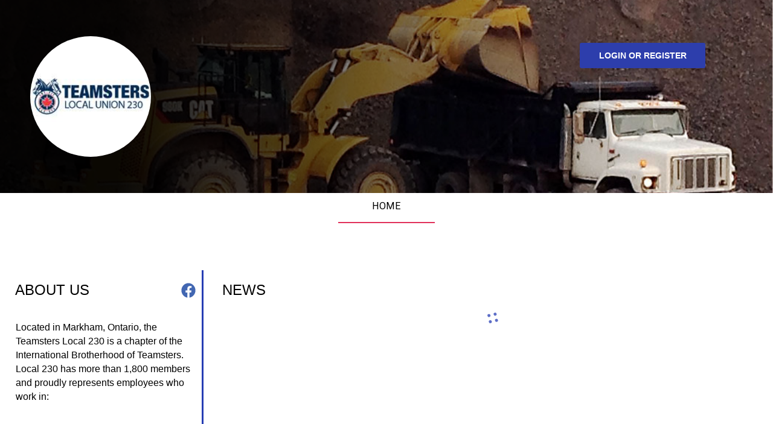

--- FILE ---
content_type: text/html; charset=utf-8
request_url: https://younified.ca/landing?uid=601db3b12cf06bd3d3f35018
body_size: 1875
content:
<!DOCTYPE html><html><head><meta name="viewport" content="width=device-width,initial-scale=1"/><meta charSet="utf-8"/><meta http-equiv="Content-Security-Policy" content="upgrade-insecure-requests"/><link rel="stylesheet" href="https://fonts.googleapis.com/icon?family=Material+Icons"/><title>YOUnified</title><link rel="icon" href="/favicon.ico"/><meta name="next-head-count" content="7"/><script async="" src="https://www.googletagmanager.com/gtag/js?id=G-R6EXVNV7PQ"></script><script>
            window.dataLayer = window.dataLayer || [];
            function gtag(){dataLayer.push(arguments);}
            gtag('js', new Date());
            gtag('config', 'G-R6EXVNV7PQ', {
              page_path: window.location.pathname,
            });
          </script><link type="text/css" rel="stylesheet" href="https://source.zoom.us/2.3.5/css/bootstrap.css"/><link type="text/css" rel="stylesheet" href="https://source.zoom.us/2.3.5/css/react-select.css"/><link rel="icon" href="/favicon.ico"/><script src="https://unpkg.com/sweetalert/dist/sweetalert.min.js"></script><link rel="preconnect" href="https://fonts.gstatic.com" crossorigin /><link rel="preload" href="/_next/static/css/6cd3795761a1d7aa.css" as="style"/><link rel="stylesheet" href="/_next/static/css/6cd3795761a1d7aa.css" data-n-g=""/><noscript data-n-css=""></noscript><script defer="" nomodule="" src="/_next/static/chunks/polyfills-5cd94c89d3acac5f.js"></script><script src="/_next/static/chunks/webpack-7ea701ed561f7a37.js" defer=""></script><script src="/_next/static/chunks/framework-93b89dc25365d5c7.js" defer=""></script><script src="/_next/static/chunks/main-02d79fe8c2a509ed.js" defer=""></script><script src="/_next/static/chunks/pages/_app-a68fd6ea9caf2f4c.js" defer=""></script><script src="/_next/static/chunks/pages/landing-5b28ed11af0fedee.js" defer=""></script><script src="/_next/static/PLX0x_NpLI4TVrgP75Rys/_buildManifest.js" defer=""></script><script src="/_next/static/PLX0x_NpLI4TVrgP75Rys/_ssgManifest.js" defer=""></script><script src="/_next/static/PLX0x_NpLI4TVrgP75Rys/_middlewareManifest.js" defer=""></script><style id="__jsx-3040694995">.loader.jsx-3040694995{position:absolute;top:50%;left:50%;-webkit-transform:translate(-50%,-50%);-moz-transform:translate(-50%,-50%);-ms-transform:translate(-50%,-50%);-o-transform:translate(-50%,-50%);transform:translate(-50%,-50%)}</style><style id="jss-server-side"></style><style data-href="https://fonts.googleapis.com/css?family=Lato:100,300,400,700,900&display=swap">@font-face{font-family:'Lato';font-style:normal;font-weight:100;font-display:swap;src:url(https://fonts.gstatic.com/s/lato/v24/S6u8w4BMUTPHh30AXC-s.woff) format('woff')}@font-face{font-family:'Lato';font-style:normal;font-weight:300;font-display:swap;src:url(https://fonts.gstatic.com/s/lato/v24/S6u9w4BMUTPHh7USSwiPHw.woff) format('woff')}@font-face{font-family:'Lato';font-style:normal;font-weight:400;font-display:swap;src:url(https://fonts.gstatic.com/s/lato/v24/S6uyw4BMUTPHjx4wWA.woff) format('woff')}@font-face{font-family:'Lato';font-style:normal;font-weight:700;font-display:swap;src:url(https://fonts.gstatic.com/s/lato/v24/S6u9w4BMUTPHh6UVSwiPHw.woff) format('woff')}@font-face{font-family:'Lato';font-style:normal;font-weight:900;font-display:swap;src:url(https://fonts.gstatic.com/s/lato/v24/S6u9w4BMUTPHh50XSwiPHw.woff) format('woff')}@font-face{font-family:'Lato';font-style:normal;font-weight:100;font-display:swap;src:url(https://fonts.gstatic.com/s/lato/v24/S6u8w4BMUTPHh30AUi-qNiXg7eU0.woff2) format('woff2');unicode-range:U+0100-02BA,U+02BD-02C5,U+02C7-02CC,U+02CE-02D7,U+02DD-02FF,U+0304,U+0308,U+0329,U+1D00-1DBF,U+1E00-1E9F,U+1EF2-1EFF,U+2020,U+20A0-20AB,U+20AD-20C0,U+2113,U+2C60-2C7F,U+A720-A7FF}@font-face{font-family:'Lato';font-style:normal;font-weight:100;font-display:swap;src:url(https://fonts.gstatic.com/s/lato/v24/S6u8w4BMUTPHh30AXC-qNiXg7Q.woff2) format('woff2');unicode-range:U+0000-00FF,U+0131,U+0152-0153,U+02BB-02BC,U+02C6,U+02DA,U+02DC,U+0304,U+0308,U+0329,U+2000-206F,U+20AC,U+2122,U+2191,U+2193,U+2212,U+2215,U+FEFF,U+FFFD}@font-face{font-family:'Lato';font-style:normal;font-weight:300;font-display:swap;src:url(https://fonts.gstatic.com/s/lato/v24/S6u9w4BMUTPHh7USSwaPGQ3q5d0N7w.woff2) format('woff2');unicode-range:U+0100-02BA,U+02BD-02C5,U+02C7-02CC,U+02CE-02D7,U+02DD-02FF,U+0304,U+0308,U+0329,U+1D00-1DBF,U+1E00-1E9F,U+1EF2-1EFF,U+2020,U+20A0-20AB,U+20AD-20C0,U+2113,U+2C60-2C7F,U+A720-A7FF}@font-face{font-family:'Lato';font-style:normal;font-weight:300;font-display:swap;src:url(https://fonts.gstatic.com/s/lato/v24/S6u9w4BMUTPHh7USSwiPGQ3q5d0.woff2) format('woff2');unicode-range:U+0000-00FF,U+0131,U+0152-0153,U+02BB-02BC,U+02C6,U+02DA,U+02DC,U+0304,U+0308,U+0329,U+2000-206F,U+20AC,U+2122,U+2191,U+2193,U+2212,U+2215,U+FEFF,U+FFFD}@font-face{font-family:'Lato';font-style:normal;font-weight:400;font-display:swap;src:url(https://fonts.gstatic.com/s/lato/v24/S6uyw4BMUTPHjxAwXiWtFCfQ7A.woff2) format('woff2');unicode-range:U+0100-02BA,U+02BD-02C5,U+02C7-02CC,U+02CE-02D7,U+02DD-02FF,U+0304,U+0308,U+0329,U+1D00-1DBF,U+1E00-1E9F,U+1EF2-1EFF,U+2020,U+20A0-20AB,U+20AD-20C0,U+2113,U+2C60-2C7F,U+A720-A7FF}@font-face{font-family:'Lato';font-style:normal;font-weight:400;font-display:swap;src:url(https://fonts.gstatic.com/s/lato/v24/S6uyw4BMUTPHjx4wXiWtFCc.woff2) format('woff2');unicode-range:U+0000-00FF,U+0131,U+0152-0153,U+02BB-02BC,U+02C6,U+02DA,U+02DC,U+0304,U+0308,U+0329,U+2000-206F,U+20AC,U+2122,U+2191,U+2193,U+2212,U+2215,U+FEFF,U+FFFD}@font-face{font-family:'Lato';font-style:normal;font-weight:700;font-display:swap;src:url(https://fonts.gstatic.com/s/lato/v24/S6u9w4BMUTPHh6UVSwaPGQ3q5d0N7w.woff2) format('woff2');unicode-range:U+0100-02BA,U+02BD-02C5,U+02C7-02CC,U+02CE-02D7,U+02DD-02FF,U+0304,U+0308,U+0329,U+1D00-1DBF,U+1E00-1E9F,U+1EF2-1EFF,U+2020,U+20A0-20AB,U+20AD-20C0,U+2113,U+2C60-2C7F,U+A720-A7FF}@font-face{font-family:'Lato';font-style:normal;font-weight:700;font-display:swap;src:url(https://fonts.gstatic.com/s/lato/v24/S6u9w4BMUTPHh6UVSwiPGQ3q5d0.woff2) format('woff2');unicode-range:U+0000-00FF,U+0131,U+0152-0153,U+02BB-02BC,U+02C6,U+02DA,U+02DC,U+0304,U+0308,U+0329,U+2000-206F,U+20AC,U+2122,U+2191,U+2193,U+2212,U+2215,U+FEFF,U+FFFD}@font-face{font-family:'Lato';font-style:normal;font-weight:900;font-display:swap;src:url(https://fonts.gstatic.com/s/lato/v24/S6u9w4BMUTPHh50XSwaPGQ3q5d0N7w.woff2) format('woff2');unicode-range:U+0100-02BA,U+02BD-02C5,U+02C7-02CC,U+02CE-02D7,U+02DD-02FF,U+0304,U+0308,U+0329,U+1D00-1DBF,U+1E00-1E9F,U+1EF2-1EFF,U+2020,U+20A0-20AB,U+20AD-20C0,U+2113,U+2C60-2C7F,U+A720-A7FF}@font-face{font-family:'Lato';font-style:normal;font-weight:900;font-display:swap;src:url(https://fonts.gstatic.com/s/lato/v24/S6u9w4BMUTPHh50XSwiPGQ3q5d0.woff2) format('woff2');unicode-range:U+0000-00FF,U+0131,U+0152-0153,U+02BB-02BC,U+02C6,U+02DA,U+02DC,U+0304,U+0308,U+0329,U+2000-206F,U+20AC,U+2122,U+2191,U+2193,U+2212,U+2215,U+FEFF,U+FFFD}</style></head><body style="margin:0"><div id="__next" data-reactroot=""><div class="jsx-3040694995 loader"><style data-emotion-css="8k9fsx">.css-8k9fsx{position:relative;width:100px;height:100px;-webkit-transform:rotate(165deg);-ms-transform:rotate(165deg);transform:rotate(165deg);}</style><div class="css-8k9fsx"><style data-emotion-css="89blop animation-tudxol">.css-89blop{position:absolute;content:"";top:50%;left:50%;display:block;width:20px;height:20px;border-radius:10px;-webkit-transform:translate(-50%,-50%);-ms-transform:translate(-50%,-50%);transform:translate(-50%,-50%);-webkit-animation-fill-mode:none;animation-fill-mode:none;-webkit-animation:animation-tudxol 2s infinite;animation:animation-tudxol 2s infinite;}@-webkit-keyframes animation-tudxol{0%{width:20px;box-shadow:40px -20px rgba(39,62,180,0.75),-40px 20px rgba(39,62,180,0.75);}35%{width:100px;box-shadow:0 -20px rgba(39,62,180,0.75),0 20px rgba(39,62,180,0.75);}70%{width:20px;box-shadow:-40px -20px rgba(39,62,180,0.75),40px 20px rgba(39,62,180,0.75);}100%{box-shadow:40px -20px rgba(39,62,180,0.75),-40px 20px rgba(39,62,180,0.75);}}@keyframes animation-tudxol{0%{width:20px;box-shadow:40px -20px rgba(39,62,180,0.75),-40px 20px rgba(39,62,180,0.75);}35%{width:100px;box-shadow:0 -20px rgba(39,62,180,0.75),0 20px rgba(39,62,180,0.75);}70%{width:20px;box-shadow:-40px -20px rgba(39,62,180,0.75),40px 20px rgba(39,62,180,0.75);}100%{box-shadow:40px -20px rgba(39,62,180,0.75),-40px 20px rgba(39,62,180,0.75);}}</style><div class="css-89blop"></div><style data-emotion-css="1nrh2ft animation-e2qxe2">.css-1nrh2ft{position:absolute;content:"";top:50%;left:50%;display:block;width:20px;height:20px;border-radius:10px;-webkit-transform:translate(-50%,-50%);-ms-transform:translate(-50%,-50%);transform:translate(-50%,-50%);-webkit-animation-fill-mode:none;animation-fill-mode:none;-webkit-animation:animation-e2qxe2 2s infinite;animation:animation-e2qxe2 2s infinite;}@-webkit-keyframes animation-e2qxe2{0%{height:20px;box-shadow:20px 40px rgba(39,62,180,0.75),-20px -40px rgba(39,62,180,0.75);}35%{height:100px;box-shadow:20px 0 rgba(39,62,180,0.75),-20px 0 rgba(39,62,180,0.75);}70%{height:20px;box-shadow:20px -40px rgba(39,62,180,0.75),-20px 40px rgba(39,62,180,0.75);}100%{box-shadow:20px 40px rgba(39,62,180,0.75),-20px -40px rgba(39,62,180,0.75);}}@keyframes animation-e2qxe2{0%{height:20px;box-shadow:20px 40px rgba(39,62,180,0.75),-20px -40px rgba(39,62,180,0.75);}35%{height:100px;box-shadow:20px 0 rgba(39,62,180,0.75),-20px 0 rgba(39,62,180,0.75);}70%{height:20px;box-shadow:20px -40px rgba(39,62,180,0.75),-20px 40px rgba(39,62,180,0.75);}100%{box-shadow:20px 40px rgba(39,62,180,0.75),-20px -40px rgba(39,62,180,0.75);}}</style><div class="css-1nrh2ft"></div></div></div></div><script id="__NEXT_DATA__" type="application/json">{"props":{"pageProps":{}},"page":"/landing","query":{},"buildId":"PLX0x_NpLI4TVrgP75Rys","nextExport":true,"autoExport":true,"isFallback":false,"scriptLoader":[]}</script></body></html>

--- FILE ---
content_type: text/css; charset=UTF-8
request_url: https://younified.ca/_next/static/css/6cd3795761a1d7aa.css
body_size: 19226
content:
@charset "UTF-8";@import url("https://fonts.googleapis.com/css2?family=Roboto&family=Montserrat:wght@400;500;600;700&display=swap");html{font-size:63.5%}p{font-family:arial;margin:0;font-size:1.6rem}h1{font-size:3.2rem;background-image:""}h2{font-size:2.4rem}h3{font-size:2rem}h4,span{font-size:1.6rem}span{font-family:arial}a{text-decoration:none}a,div,input,li{font-size:1.6rem}body{background-color:var(--white);color:var(--text-dark-colour);font-family:var(--font-family);font-weight:900}.MuiChip-label{padding:10px 12px!important}:root{--white:#fff;--primary-light-colour:#45f5fd;--primary-dark-colour:#273eb4;--primary-gradient-colour:linear-gradient(0.3turn,#45f5fd 25%,#0e3eb3 70%);--secondary-light-colour:#757575;--secondary-dark-colour:#000;--secondary-gradient-colour:linear-gradient(#000,#757575,#000);--text-light-colour:#fff;--text-dark-colour:#000;--green:#32cd32;--grey:#ebebeb;--smartphones-portrait:420px;--smartphones-after-portrait:421px;--smartphones-landscape:736px;--smartphones-after-landscape:737px;--tablets-portrait:1024px;--tablets-landscape:1366px;--desktops:1440px;--large-screens:1680px;--small-avatar:28px;--reg-avatar:36px;--large-avatar:64px;--font-family:arial;--radius:3px}.seven-one-col-grid{display:grid;grid-template-columns:7fr 1fr;grid-template-rows:auto;grid-gap:32px;margin:0 0 32px}.five-col-grid{display:grid;grid-template-columns:1fr 1fr 1fr 1fr 1fr;grid-template-rows:auto;grid-gap:16px;margin:0 0 32px}.four-col-grid{grid-template-columns:1fr 1fr 1fr 1fr;grid-gap:32px}.four-col-grid,.three-col-grid{display:grid;grid-template-rows:auto;margin:0 0 32px}.three-col-grid{grid-template-columns:1fr 1fr 1fr;grid-gap:32px}.two-col-grid{display:grid;grid-template-columns:1fr 1fr;grid-template-rows:auto;grid-gap:10px;margin:0 0 32px}.two-one-col-grid{grid-template-columns:2fr 1fr;grid-gap:32px}.one-col-grid,.two-one-col-grid{display:grid;grid-template-rows:auto;margin:0 0 32px}.one-col-grid{grid-template-columns:1fr;grid-gap:32px}.two-five-col-grid{display:grid;grid-template-columns:2fr 5fr;grid-template-rows:auto;grid-gap:32px;margin:0 0 32px}@media (max-width:1100px){.seven-one-col-grid{grid-template-columns:6fr 1fr}.five-col-grid{grid-template-columns:1fr 1fr 1fr 1fr}}@media (max-width:992px){.seven-one-col-grid{grid-template-columns:5fr 1fr}.five-col-grid,.four-col-grid{grid-template-columns:1fr 1fr 1fr}.three-col-grid{grid-template-columns:1fr 1fr}.two-col-grid,.two-one-col-grid{grid-template-columns:1fr}}@media (max-width:767px){.seven-one-col-grid{grid-template-columns:3fr 1fr}.five-col-grid{grid-template-columns:1fr 1fr}.four-col-grid,.three-col-grid,.two-col-grid,.two-one-col-grid{grid-template-columns:1fr}}@media (max-width:600px){.five-col-grid,.four-col-grid,.seven-one-col-grid,.three-col-grid,.two-col-grid,.two-one-col-grid{grid-template-columns:1fr}}#none{display:none}.simple-layout{justify-content:space-between;width:100%}.simple-column,.simple-layout{display:flex;align-items:center}.simple-column{flex-direction:column;height:100%}.cursor-pointer{cursor:pointer}.justify-center{display:flex;justify-content:center}.align-center{display:flex;align-items:center}.required-text{color:red;font-size:1.2rem;font-weight:500;margin-bottom:3px;margin-top:5px;padding-left:3px}.ReactCollapse--collapse{transition:height .5s}.styles_logoContainer__fI_PD{width:10rem;height:10rem;border-radius:9999px;box-shadow:#f0f8ff;border:2px solid #b5bce2;overflow:hidden;display:flex;justify-content:center;align-items:center;background:#fff;transform:translateY(3.6rem) translateX(1rem);flex-shrink:0;flex-grow:0;cursor:pointer}.styles_logoContainer__fI_PD img{width:100%;height:100%;-o-object-fit:cover;object-fit:cover}.styles_headingContainer__YbQff{display:flex;flex-direction:column;align-self:flex-end;padding:0 0 1rem .8rem}.styles_headingContainer__YbQff span:first-child{font-size:14px;font-weight:400;line-height:6px}.styles_headingContainer__YbQff span:nth-child(2){font-size:16px;font-weight:600;text-transform:uppercase}@media screen and (max-width:1200px){.styles_headingContainer__YbQff{display:none}.styles_logoContainer__fI_PD{transform:translateY(0)}}@media screen and (max-width:800px){.styles_logoContainer__fI_PD{transform:translateY(50px);z-index:10;border-color:#2c3dac;width:15rem;height:15rem}}.styles_navigation-menu__9wlpL{margin:0 auto}.styles_navigation-menu__9wlpL ul{display:flex;padding:0;margin:0}.styles_navigation-menu__9wlpL li{list-style-type:none;margin:0 2rem}.styles_navigation-menu__9wlpL li a{text-decoration:none;display:block;width:100%;display:flex;flex-direction:column;align-items:center}.styles_navigation-menu__9wlpL li a.styles_active__4DZVm>span{border-color:#2c3dac}.styles_navigation-menu__9wlpL li a.styles_active__4DZVm>svg{transform:scale(1.2)}.styles_navigation-menu__9wlpL li a svg{fill:#b5bce2;color:#b5bce2;transition:all .3s}.styles_navigation-menu__9wlpL li a:hover>svg{transform:scale(1.2);fill:#090f30;color:#090f30}.styles_navigation-menu__9wlpL li a span{font-weight:600;display:block;text-transform:uppercase;font-size:12px;color:#000;border-bottom:2px solid #fff;padding-bottom:2px;white-space:nowrap}.styles_navigation-menu__9wlpL li a:hover>span{border-color:#2c3dac}@media screen and (max-width:1200px){.styles_navigation-menu__9wlpL{width:70%;overflow:auto}.styles_navigation-menu__9wlpL ul{flex-wrap:wrap;justify-content:center;gap:10px}.styles_navigation-menu__9wlpL li{margin:10px 1.5vw}}.styles_showBadge__OJH0Q{position:relative}.styles_showBadge__OJH0Q:before{content:"";width:14px;height:14px;background:#e1315b;position:absolute;top:0;border-radius:999px;right:0}@media screen and (max-width:800px){.styles_navigation-menu__9wlpL{width:auto}.styles_navigation-menu__9wlpL ul{flex-wrap:wrap;display:flex;justify-content:space-evenly;align-items:center;flex-direction:row;max-width:100vw;padding-top:100px;position:fixed;left:0;width:100vw;background-color:#fff;top:65px;transform:translateX(-102%);transition:all .3s;box-shadow:0 0 0 5px rgba(44,61,172,.75);height:calc(100vh - 65px);overflow:auto}.styles_navigation-menu__9wlpL li a svg{order:0}.styles_navigation-menu__9wlpL li{text-align:center;margin:0;width:40%;display:inline-block}.styles_navigation-menu__9wlpL li a{color:#fff;width:100%;flex-direction:row;justify-content:center;padding:1.5rem 10px 1.5rem 0;border-radius:10px;background:#f4f4f4;height:100px}.styles_navigation-menu__9wlpL li a span{margin-left:20px;font-size:16px}.styles_navigation-menu__9wlpL li:hover{background-color:#fff}.styles_navigation-menu__9wlpL li a:hover{color:#000;background:#f2f4ff}.styles_navigation-menu__9wlpL.styles_expanded__bK26O ul{transform:translateX(0)}}.styles_navigation-items__anSif{display:flex;justify-content:center;align-items:center;position:relative}.styles_navigation-items__anSif>button{background:none;border:none;outline:none;white-space:nowrap}.styles_navigation-items__anSif>button>svg{margin:0 .4rem;white-space:nowrap;fill:#b5bce2;text-decoration:none;cursor:pointer;vertical-align:sub;transition:all .3s}.styles_navigation-items__anSif>button>svg:hover{transform:scale(1.2);fill:#090f30;color:#090f30}.styles_navigation-items__anSif>button>span{color:#000}.styles_showBadge__SJhAB{position:relative}.styles_showBadge__SJhAB:before{content:"";width:14px;height:14px;background:#e1315b;position:absolute;top:0;border-radius:999px;right:0}.styles_userMenu__73xBQ{display:none;position:absolute;background:#060d31;border-radius:10px;top:40px;right:60px;box-shadow:-2px 2px 3px 0 #bababa;z-index:99}.styles_userMenu__73xBQ.styles_isOpen__rGXfy{display:block}.styles_userMenu__73xBQ a{color:#fff;padding:14px 50px 14px 10px;display:block;text-transform:uppercase;text-decoration:none;display:flex;justify-content:flex-start;align-items:center;white-space:nowrap;cursor:pointer}.styles_userMenu__73xBQ a span{font-size:14px}.styles_userMenu__73xBQ:after{content:" ";position:absolute;bottom:100%;right:16px;margin-left:-8px;border:8px solid transparent;border-bottom-color:#060d31}.styles_userMenu__73xBQ svg{fill:#fff;margin-right:10px}.styles_userMenu__73xBQ a:hover{background:#101c51;text-decoration:none;border-radius:10px}.styles_notification_item__JO8NH{color:#b5bce2;fill:#b5bce2;position:relative;top:.3rem;transition:all .3s}.styles_notification_item__JO8NH:hover{transform:scale(1.2);fill:#090f30}.styles_userName__SaOA9{max-width:14rem;overflow:hidden;display:inline-block;text-overflow:ellipsis}@media screen and (max-width:800px){.styles_navigation-items__anSif{margin-right:46px}.styles_navigation-items__anSif>button>svg{fill:#fff}.styles_navigation-items__anSif>button>span{color:#fff}}@media screen and (max-width:420px){.styles_userName__SaOA9{max-width:7rem}}@media screen and (max-width:350px){.styles_userName__SaOA9{display:none}}.styles_navigation-container__5KElF{position:fixed;left:0;top:0;width:100%;z-index:999;height:auto}.styles_navigation__ksIex{position:relative;display:flex;align-items:center;width:100%;height:80px;padding:0 10px;background-color:#fff;color:#000;border-bottom:2px solid #b5bce2}.styles_navigation__ksIex.styles_expanded__JAdQs{position:fixed;left:0;top:0;width:100vw}.styles_brand-name__s4YqE{text-decoration:none;color:#000;font-size:1.3r em;margin-left:1rem;max-width:70%}.styles_brand-name__s4YqE img{width:100%;height:auto;max-width:257px}.styles_toggle-menu__A6W4T{width:24px;height:20px;display:none;position:relative;position:absolute;top:50%;transform:translateY(-50%);right:10px;background:none;border:none;padding:0}.styles_toggle-menu__A6W4T i{position:absolute;display:block;height:4px;border-radius:10px;background:#fff;width:100%;left:0;transition:all .3s}.styles_toggle-menu__A6W4T i:first-child{top:0}.styles_toggle-menu__A6W4T i:nth-child(2){top:8px}.styles_toggle-menu__A6W4T i:nth-child(3){top:16px}.styles_toggle-menu__A6W4T.styles_active__xNJ4n i:first-child{top:8px;transform:rotate(45deg)}.styles_toggle-menu__A6W4T.styles_active__xNJ4n i:nth-child(2){background:transparent}.styles_toggle-menu__A6W4T.styles_active__xNJ4n i:nth-child(3){top:8px;transform:rotate(-45deg)}@media screen and (max-width:1200px){.styles_navigation__ksIex{height:140px}}@media screen and (max-width:800px){.styles_navigation-container__5KElF{height:auto}.styles_toggle-menu__A6W4T{display:block}.styles_navigation__ksIex{height:65px;background:#2c3dac;border-bottom:0}}.styles_input__KitoW,.styles_input__uRg_M{width:100%;padding-top:2rem}.styles_my-radio__59EUe{display:flex}.styles_my-radio__59EUe input[type=radio]{position:absolute;opacity:0}.styles_my-radio-label__H5aDd{margin:0;cursor:pointer;display:flex;align-items:center}.styles_my-radio__59EUe input[type=radio]+.styles_my-radio-label__H5aDd:before{content:"";background:#f4f4f4;border-radius:100%;border:1px solid #b4b4b4;display:inline-block;position:relative;margin-right:1em;vertical-align:top;cursor:pointer;text-align:center;transition:all .25s ease}.styles_my-radio__59EUe.styles_medium__aXmrD input[type=radio]+.styles_my-radio-label__H5aDd:before{width:1.4em;height:1.4em}.styles_my-radio__59EUe.styles_small__iFngk input[type=radio]+.styles_my-radio-label__H5aDd:before{width:1em;height:1em;vertical-align:text-top}.styles_my-radio__59EUe.styles_large__6f0uP input[type=radio]+.styles_my-radio-label__H5aDd:before{width:1.7em;height:1.7em;vertical-align:text-top}.styles_my-radio__59EUe input[type=radio]:disabled+.styles_my-radio-label__H5aDd:before{border-color:#b4b4b4;background:#b4b4b4;cursor:not-allowed}.styles_my-radio__59EUe input[type=radio]+.styles_my-radio-label__H5aDd:empty:before{margin-right:0}.styles_my-radio-label__H5aDd+div{margin-left:1em;width:auto}.styles_switchContainer__7kW8Z{display:flex;justify-content:center;align-items:center}.styles_switch__Bm2zD{position:relative;display:inline-block}.styles_switch__Bm2zD.styles_small__1niez{width:4rem;height:1.9rem}.styles_switch__Bm2zD.styles_medium__6mybX{width:4.5rem;height:2.4rem}.styles_switch__Bm2zD.styles_large___PVdz{width:5.2rem;height:2.8rem}.styles_switchContainer__7kW8Z>.styles_label___xE6m{margin-left:1rem;margin-bottom:0}.styles_switch__Bm2zD input{opacity:0;width:0;height:0}.styles_slider__AVGRO{position:absolute;cursor:pointer;top:0;left:0;right:0;bottom:0;background-color:#ccc;transition:.4s;border-radius:34px}.styles_slider__AVGRO:before{position:absolute;content:"";left:4px;bottom:4px;background-color:#fff;transition:.4s;border-radius:50%}.styles_slider__AVGRO.styles_small__1niez:before{height:1.2rem;width:1.2rem}.styles_slider__AVGRO.styles_medium__6mybX:before{height:1.6rem;width:1.6rem}.styles_slider__AVGRO.styles_large___PVdz:before{height:2rem;width:2rem}input:disabled+.styles_slider__AVGRO{background:#eee;cursor:not-allowed}input:checked+.styles_slider__AVGRO{background-color:#303da6}input:focus+.styles_slider__AVGRO{box-shadow:0 0 1px #303da6}input:checked+.styles_slider__AVGRO.styles_small__1niez:before{transform:translateX(19px)}input:checked+.styles_slider__AVGRO.styles_large___PVdz:before,input:checked+.styles_slider__AVGRO.styles_medium__6mybX:before{transform:translateX(22px)}.styles_radio_group__PcHrq{display:flex;flex:1 1;margin-right:2rem}.styles_wrapper__Cn28e{display:flex;flex-direction:column}.styles_wrapper_row__DyaLE{flex-direction:row;align-items:center;justify-content:space-between}.styles_label__o97Q3{font-weight:400;padding-right:2rem}.styles_checkbox_wrap__hsMGW{display:flex}.styles_button__WsoSg{outline:none;border-radius:3px;border:1px solid transparent;cursor:pointer;transition:all .2s;margin:1rem}.styles_button__WsoSg:hover{transform:translateY(-.3rem);box-shadow:0 1rem 2rem rgba(0,0,0,.2)}.styles_button__WsoSg:active{transform:translateY(-.1rem);box-shadow:0 .5rem 1rem rgba(0,0,0,.2)}.styles_button__WsoSg:disabled{cursor:not-allowed}.styles_button__WsoSg:disabled>.styles_button_text__0Oe5G{color:#cecece}.styles_button_text__0Oe5G{display:flex;font-weight:600;text-transform:uppercase;font-size:1.4rem;justify-content:center;align-items:center;white-space:nowrap}.styles_plain__JEuIb{border-color:transparent;background:#fff}.styles_plain__JEuIb .styles_button_text__0Oe5G{color:#000}.styles_plain__JEuIb:hover{transform:unset;box-shadow:none;background:#f2f2f2}.styles_primary__lvSu_{background:#2d3eac}.styles_delete__GOzwk{background-color:#ff5757;color:#fff}.styles_delete__GOzwk .styles_button_text__0Oe5G,.styles_primary__lvSu_ .styles_button_text__0Oe5G{color:#fff}.styles_white__a_H6O{border-color:#ccc;background:#fff}.styles_white__a_H6O .styles_button_text__0Oe5G{color:#273eb3}.styles_black__Y7sAd{background:#000;border-color:#000}.styles_black__Y7sAd .styles_button_text__0Oe5G{color:#fff}.styles_medium__b29_b{width:16rem;height:8rem}.styles_small__ny8Cz{width:15rem;height:4rem}.styles_tiny__x6yyB{width:-webkit-fit-content;width:-moz-fit-content;width:fit-content;height:-webkit-fit-content;height:-moz-fit-content;height:fit-content;padding:1rem;margin:0}.styles_tiny__x6yyB .styles_button_text__0Oe5G{font-size:1.2rem}.styles_redeem__hvJB8{background:none;color:inherit;border:none;font:inherit;cursor:pointer;outline:inherit;border-radius:30px;background:#2c3dac;color:#fff;margin:auto;padding:10px;width:100%;height:auto}.styles_redeem__hvJB8:hover{background:#18257b}.styles_flexible__PxwC3{width:auto;height:auto;padding:1rem 3rem}.styles_icon__MBoEw{width:auto;height:auto;border:none;padding:0;background:transparent}.styles_icon__MBoEw label{margin:0}.styles_outlined__pE4K1.styles_primary__lvSu_{border:1px solid #2c3dac;background:#fff}.styles_outlined__pE4K1.styles_primary__lvSu_>span{color:#2c3dac;font-weight:400}.styles_outlined__pE4K1.styles_delete__GOzwk{border:1px solid #ff5757;background:#fff}.styles_outlined__pE4K1.styles_delete__GOzwk>span{color:#ff5757;font-weight:400}.styles_fab__cWsAx{cursor:pointer;margin:0;display:inline-flex;outline:0;position:relative;align-items:center;-webkit-user-select:none;-moz-user-select:none;-ms-user-select:none;user-select:none;vertical-align:middle;justify-content:center;text-decoration:none;-webkit-appearance:none;-webkit-tap-highlight-color:transparent;width:56px;height:56px;padding:0;font-size:.875rem;min-width:0;box-shadow:0 3px 5px -1px rgba(0,0,0,.2),0 6px 10px 0 rgba(0,0,0,.14),0 1px 18px 0 rgba(0,0,0,.12);box-sizing:border-box;min-height:36px;font-weight:500;line-height:1.75;border-radius:50%;letter-spacing:.02857em;text-transform:uppercase;color:#fff;border:0}.styles_ripple__TmCcP{background-position:50%;transition:background .8s}.styles_ripple__TmCcP:hover{background:#e0e0e030 radial-gradient(circle,transparent 1%,#e0e0e030 0) 50%/15000%}.styles_ripple__TmCcP:active{background-color:#e7e7e730;background-size:100%;transition:background 0s}.styles_formGroup__Wqwf4{position:relative;padding:15px 0 0;display:flex;border-bottom:1px solid #d2d2d2;align-items:center}.styles_formGroup__Wqwf4.styles_boxed__5VS1C{padding:0;border:1px solid #d2d2d2;border-radius:4px}.styles_formGroup__Wqwf4.styles_boxed__5VS1C:focus-within{border:1px solid #303ea6}.styles_formGroup__Wqwf4.styles_light__yWa_G:focus-within{border:1px solid #b6bcdf}.styles_formGroup__Wqwf4.styles_light__yWa_G{border:1px solid #b6bcdf}.styles_formField__UFVT6{font-family:inherit;flex:1 1;border:0;outline:0;font-size:16px;color:#212121;padding:7px 0;background:transparent;transition:border-color .2s;font-weight:400}.styles_formField__UFVT6.styles_boxed__5VS1C{padding:16px;border:1px solid transparent}.styles_formGroup__Wqwf4.styles_error__W7SxP{border:1px solid red!important}.styles_formField__UFVT6::-moz-placeholder{color:transparent}.styles_formField__UFVT6:-ms-input-placeholder{color:transparent}.styles_formField__UFVT6::placeholder{color:transparent}.styles_formField__UFVT6:-moz-placeholder-shown~.styles_formLabel__DYV00{font-size:16px;cursor:text;top:50%}.styles_formField__UFVT6:-ms-input-placeholder~.styles_formLabel__DYV00{font-size:16px;cursor:text;top:50%}.styles_formField__UFVT6:placeholder-shown~.styles_formLabel__DYV00{font-size:16px;cursor:text;top:50%}.styles_formField__UFVT6:focus~.styles_formLabel__DYV00,.styles_formLabel__DYV00{position:absolute;top:0;display:block;transition:.2s;font-size:12px;color:#9b9b9b;font-weight:400;-webkit-user-select:none;-moz-user-select:none;-ms-user-select:none;user-select:none;pointer-events:none}.styles_formField__UFVT6:focus~.styles_formLabel__DYV00{color:#303ea6;font-weight:600}.styles_formField__UFVT6.styles_light__yWa_G:focus~.styles_formLabel__DYV00{color:#b6bcdf;font-weight:600}.styles_formField__UFVT6:focus{padding-bottom:6px}.styles_formField__UFVT6.styles_boxed__5VS1C:focus{padding:16px}.styles_formField__UFVT6.styles_boxed__5VS1C:focus~.styles_formLabel__DYV00.styles_boxed__5VS1C,.styles_formLabel__DYV00.styles_boxed__5VS1C{left:10px;transform:translateY(-50%);background:#fff;padding:0 1rem}.styles_formGroup__Wqwf4.styles_filled__bPef4{padding:0;border:1px solid #d2d2d2;border-radius:4px;margin:.3rem 0}.styles_formGroup__Wqwf4.styles_filled__bPef4:focus-within{border:1px solid #303ea6}.styles_formField__UFVT6.styles_filled__bPef4{background:#a4a4a441;padding:16px;border:1px solid transparent}.styles_formField__UFVT6.styles_filled__bPef4:focus{padding:16px;border-radius:4px}.styles_formField__UFVT6.styles_filled__bPef4:focus~.styles_formLabel__DYV00.styles_filled__bPef4,.styles_formLabel__DYV00.styles_filled__bPef4{left:10px;transform:translateY(20%);background:hsla(0,0%,100%,0);padding:0 1rem;color:#919191}.styles_helperText__nTS1W{padding-left:1.4rem;color:rgba(0,0,0,.357);font-size:1rem;margin:0 0 3px;text-align:left;font-weight:400;line-height:1.66;letter-spacing:.03333em}.styles_formGroup___lwFT{position:relative;padding:15px 0 0}.styles_formGroup___lwFT.styles_boxed__yJGxg{padding:0}.styles_formField__yw40P{font-family:inherit;width:100%;border:0;border-bottom:1px solid #d2d2d2;outline:0;font-size:16px;color:#212121;padding:7px 0;background:transparent;transition:border-color .2s;font-weight:400}.styles_formField__yw40P.styles_boxed__yJGxg{border:1px solid #d2d2d2;padding:16px;border-radius:4px}.styles_formField__yw40P.styles_light__OEsQI{border:1px solid #b6bcdf;padding:16px;border-radius:4px}.styles_formField__yw40P::-moz-placeholder{color:transparent}.styles_formField__yw40P:-ms-input-placeholder{color:transparent}.styles_formField__yw40P::placeholder{color:transparent}.styles_formField__yw40P:-moz-placeholder-shown~.styles_formLabel__yuRiI{font-size:16px;cursor:text;top:50%}.styles_formField__yw40P:-ms-input-placeholder~.styles_formLabel__yuRiI{font-size:16px;cursor:text;top:50%}.styles_formField__yw40P:placeholder-shown~.styles_formLabel__yuRiI{font-size:16px;cursor:text;top:50%}.styles_formField__yw40P:focus~.styles_formLabel__yuRiI,.styles_formLabel__yuRiI{position:absolute;top:0;display:block;transition:.2s;font-size:12px;color:#9b9b9b;font-weight:400;-webkit-user-select:none;-moz-user-select:none;-ms-user-select:none;user-select:none;pointer-events:none}.styles_formLabel__yuRiI.styles_light__OEsQI{color:#666}.styles_formField__yw40P:focus~.styles_formLabel__yuRiI{color:#303ea6;font-weight:600}.styles_formField__yw40P.styles_light__OEsQI:focus~.styles_formLabel__yuRiI{color:#b6bcdf;font-weight:600}.styles_formField__yw40P:focus{padding-bottom:6px;border-bottom:2px solid #303ea6}.styles_formField__yw40P.styles_boxed__yJGxg:focus{padding:16px;border:1px solid #303ea6}.styles_formField__yw40P.styles_light__OEsQI:focus{padding:16px;border:1px solid #b6bcdf}.styles_formField__yw40P.styles_boxed__yJGxg:focus~.styles_formLabel__yuRiI.styles_boxed__yJGxg,.styles_formLabel__yuRiI.styles_boxed__yJGxg{left:10px;transform:translateY(-50%);background:#fff;padding:0 1rem}.styles_checkbox-wrapper__UGpKY input[type=checkbox]{-webkit-appearance:none;-moz-appearance:none;appearance:none;margin-right:.5em;border:.15em solid #2c3dad;outline:none;cursor:pointer}.styles_checkbox-wrapper__UGpKY.styles_small__r_q_o input[type=checkbox]{width:1.2em;height:1.2em;border-radius:.2em}.styles_checkbox-wrapper__UGpKY.styles_medium__O2fJF input[type=checkbox]{width:1.6em;height:1.6em;border-radius:.5em}.styles_checkbox-wrapper__UGpKY.styles_large__ONpH6 input[type=checkbox]{width:2em;height:2em;border-radius:.7em}input.styles_checked__aJAxN{background-color:#2c3dad;position:relative}input.styles_checked__aJAxN:before{content:"";width:80%;height:80%;position:absolute;left:50%;top:50%;transform:translate(-50%,-50%);background-image:url([data-uri]);background-size:contain}.styles_checkbox-wrapper__UGpKY input[type=checkbox]:disabled{border-color:silver;background-color:silver}.styles_checkbox-wrapper__UGpKY input[type=checkbox]:disabled+span{color:silver}.styles_checkbox-wrapper__UGpKY input[type=checkbox]:focus{box-shadow:0 0 5px #2c3dad}.styles_button__bGJ9H{padding:18px 40px;min-width:160px;text-align:center;outline:none;border:none;background:#3a8bd3;color:#fff;border-radius:30px;font-family:Montserrat,sans-serif;font-weight:400;font-size:16px;height:58.8px;position:relative;overflow:hidden;z-index:1;transition:all .3s}.styles_button__bGJ9H:after{width:100%;background-color:#3a8bd3;z-index:-2}.styles_button__bGJ9H:after,.styles_button__bGJ9H:before{content:"";position:absolute;bottom:0;left:0;height:100%;border-radius:10rem}.styles_button__bGJ9H:before{width:0;background-color:#0d63ae;transition:all .3s;z-index:-1}.styles_button__bGJ9H:hover:before{width:100%}.styles_button__bGJ9H:hover{transform:scale(1.05)}.styles_navigation-container__H8Ojn{position:absolute;left:0;top:0;width:100%;z-index:3}.styles_navigation__RjpVL{position:relative;display:flex;align-items:center;height:60px;width:100%;padding:60px 0;background-color:#fff;color:#000}.styles_navigation__RjpVL.styles_expanded__SzrfE{position:fixed;left:0;top:0;width:100vw}.styles_brand-name__ZnIUx{text-decoration:none;color:#000;font-size:1.3r em;margin-left:1rem;max-width:70%}.styles_brand-name__ZnIUx img{width:100%;height:auto;max-width:257px}.styles_navigation-items__oOg_G{margin-left:auto}.styles_navigation-items__oOg_G a{margin:0 1rem;white-space:nowrap;color:#000;text-decoration:none;cursor:pointer}.styles_navigation-menu__FShf9 ul{display:flex;padding:0;margin:0}.styles_navigation-menu__FShf9 li{list-style-type:none;margin:0 1rem}.styles_navigation-menu__FShf9 li a{text-decoration:none;display:block;width:100%;color:#000}.styles_toggle-menu__kfyC_{width:24px;height:20px;display:none;position:relative;position:absolute;top:50%;transform:translateY(-50%);right:10px;background:none;border:none;padding:0}.styles_toggle-menu__kfyC_ i{position:absolute;display:block;height:4px;border-radius:10px;background:#000;width:100%;left:0;transition:all .3s}.styles_toggle-menu__kfyC_ i:first-child{top:0}.styles_toggle-menu__kfyC_ i:nth-child(2){top:8px}.styles_toggle-menu__kfyC_ i:nth-child(3){top:16px}.styles_toggle-menu__kfyC_.styles_active__BjOWt i:first-child{top:8px;transform:rotate(45deg)}.styles_toggle-menu__kfyC_.styles_active__BjOWt i:nth-child(2){background:transparent}.styles_toggle-menu__kfyC_.styles_active__BjOWt i:nth-child(3){top:8px;transform:rotate(-45deg)}@media screen and (min-width:1200px){.styles_navigation__RjpVL{padding:60px 8%}}@media screen and (max-width:600px){.styles_toggle-menu__kfyC_{display:block}.styles_navigation-items__oOg_G{margin-right:46px}.styles_navigation-menu__FShf9 ul{flex-direction:column;position:fixed;left:0;width:100vw;height:100vh;background-color:#2c51a1;display:block;top:120px;transform:translateX(-100%);transition:all .3s}.styles_navigation-menu__FShf9 li{text-align:center;margin:0}.styles_navigation-menu__FShf9 li a{color:#fff;width:100%;padding:1.5rem 0}.styles_navigation-menu__FShf9 li:hover{background-color:#fff}.styles_navigation-menu__FShf9 li a:hover{color:#000}.styles_navigation-menu__FShf9.styles_expanded__SzrfE ul{transform:translateX(0)}}.styles_mainPage__psBiD{width:100%;position:relative;padding-top:120px;padding-bottom:20%;overflow:hidden}.styles_bg__ZmBZR{width:100%;height:70%;z-index:0;position:absolute;top:0;overflow:hidden}.styles_bg__ZmBZR img{width:104%;-o-object-fit:cover;object-fit:cover;-o-object-position:left bottom;object-position:left bottom;max-height:850px}.styles_bg-footer__Q25Xz{width:100%;height:44%;z-index:0;position:absolute;bottom:0;right:0;overflow:hidden;display:flex;justify-content:flex-end}.styles_bg-footer__Q25Xz img{width:70%;-o-object-fit:cover;object-fit:cover;-o-object-position:top right;object-position:top left;transform:translateY(40px)}.styles_content__3eXJE{z-index:1;position:relative;padding:40px 8%}.styles_heading__Vdb_n{font-weight:700;font-size:48px;color:#fff;line-height:50px}.styles_callToAction__JyOuP{display:flex;flex-wrap:wrap;justify-content:center;width:-webkit-fit-content;width:-moz-fit-content;width:fit-content;margin:20px 0}.styles_button__z3UfA{background:#fff;font-size:24px;outline:none;border-radius:50px;font-weight:500;padding:8px 26px;white-space:nowrap;color:#3a8bd3;margin:10px;transition:all .2s linear;border:4px solid #fff}.styles_button__z3UfA.styles_outlined__3_L9A,.styles_button__z3UfA:hover{border:4px solid #fff;color:#fff;background:none}.styles_button__z3UfA.styles_button__z3UfA.styles_outlined__3_L9A:hover{color:#3a8bd3;background:#fff}.styles_banner__6Oc5B{position:absolute;width:45%;right:0;top:56%;transform:translateY(-50%);max-width:850px}.styles_banner__6Oc5B img{min-width:500px}@media screen and (min-width:1900px){.styles_bg__ZmBZR{height:100%}.styles_banner__6Oc5B{top:45%;width:40%;max-width:none}.styles_bg-footer__Q25Xz{height:57%}}@media screen and (max-width:1150px){.styles_heading__Vdb_n{font-size:38px;line-height:44px}}@media screen and (max-width:900px){.styles_banner__6Oc5B{display:none}.styles_content__3eXJE{display:flex;flex-direction:column;align-items:center}}@media screen and (max-width:800px){.styles_heading__Vdb_n{font-size:32px;line-height:44px}.styles_bg-footer__Q25Xz img{transform:translateY(70px)}}@media screen and (max-width:670px){.styles_bg-footer__Q25Xz{display:none}.styles_mainPage__psBiD{overflow:hidden;padding-bottom:0}.styles_bg__ZmBZR{height:140%}.styles_bg__ZmBZR img{max-height:none}.styles_heading__Vdb_n{order:2;margin-top:40px}.styles_callToAction__JyOuP{width:100%;order:3}.styles_button__z3UfA{width:100%;max-width:400px;margin:10px auto;white-space:break-spaces}}@media screen and (max-width:430px){.styles_callToAction__JyOuP{width:100%}.styles_button__z3UfA{width:100%;max-width:400px;white-space:break-spaces}}.styles_selectUnion-container__ZFjXh{width:556px;border-radius:70px;box-shadow:0 20px 70px #3a8cd4;background:#fff;padding:10px 40px 20px}.styles_title__1yNrf{font-weight:600;font-size:32px;text-align:center;color:#275f8f;display:block;margin-top:20px;font-family:Montserrat}.styles_input__tiRx8{border:1px solid #6f6f6f;width:100%;padding:20px;margin:16px 0}.styles_button-container__Bb8Cx{display:flex;justify-content:center}.styles_error__Oa0yF{width:100%;text-align:center;color:#ed5e5e;height:23.22px;margin-bottom:8px}@media screen and (max-width:650px){.styles_selectUnion-container__ZFjXh{width:100%;border-radius:50px;order:1}.styles_title__1yNrf{font-size:24px}}.styles_selectUnion-container__1oHi6{width:556px;border-radius:70px;box-shadow:0 20px 70px #3a8cd4;background:#fff;padding:10px 40px 20px}.styles_title__hnomF{font-weight:600;font-size:32px;text-align:center;color:#275f8f;display:block;margin-top:20px;font-family:Montserrat}.styles_input__h1j1J{border:1px solid #6f6f6f;width:100%;padding:20px;margin:16px 0}.styles_button-container__La44R{display:flex;justify-content:center}.styles_error__Aj_Km{width:100%;text-align:center;color:#ed5e5e;height:23.22px;margin-bottom:8px}.styles_inputContainer__fSNL_{position:relative}.styles_showHideBtn__sSFMb{position:absolute;right:10px;top:50%;transform:translateY(-50%);background:none;border:none;outline:none;text-decoration:none;color:#3a8cd4}@media screen and (max-width:650px){.styles_selectUnion-container__1oHi6{width:100%;border-radius:50px;order:1}.styles_title__hnomF{font-size:24px}}.styles_featuresPage-container__API0F{width:100%;padding:200px 2%;position:relative;z-index:1;background:url(/p2-bg.svg);background-repeat:no-repeat;background-size:100% 104%;background-position:0 -10vh}.styles_features-container__yO4BA{display:flex;justify-content:center;flex-wrap:wrap;width:100%}.styles_feature__UNJ3w{padding:40px;min-width:310px;max-width:360px;width:25.3%;height:350px;background:#fff;border-radius:70px;box-shadow:0 4px 30px rgba(0,0,0,.25);margin:25px}.styles_feature__UNJ3w>.styles_title__fe3kn{font-family:Montserrat;font-size:32px;font-weight:500;display:block;line-height:30px;margin-top:34px}.styles_feature__UNJ3w>p{font-size:16px;font-family:Montserrat;margin:14px 0}.styles_feature__UNJ3w:nth-child(2){margin-top:100px}@media screen and (max-width:1429px){.styles_featuresPage-container__API0F{background-size:1400px 104%}.styles_feature__UNJ3w:nth-child(2){margin-top:25px}}@media screen and (max-width:650px){.styles_featuresPage-container__API0F{padding:80px 8%;background:linear-gradient(180.62deg,#012d8a 9.37%,rgba(45,144,223,.79) 61.92%,hsla(0,0%,85%,0) 85.81%)}}.styles_blogPage-container__o_Ts_{width:100%;background:url(/p3-bg.svg);background-repeat:no-repeat;background-size:106% 80%;background-position:0 100%;padding:100px 0;position:relative}.styles_blogPage-content__PxuNb{width:100%;max-width:1000px;box-shadow:0 4px 30px rgba(0,0,0,.25);border-radius:50px;transform:translateX(-50px);background:#fff;display:flex;padding:100px 100px 100px 150px}.styles_blogPage-logoContainer__YKjQT{width:72px;margin-right:10%;display:flex;align-items:center}.styles_blogPage-logoContainer__YKjQT img{width:100%;height:auto}.styles_content-title__Imq6K{font-weight:700;font-size:48px;line-height:59px}.styles_content-description__SRFfd,.styles_content-title__Imq6K{display:block;font-family:Montserrat;font-style:normal;color:#000;margin-bottom:20px}.styles_content-description__SRFfd{font-weight:600;font-size:32px;line-height:39px}.styles_content-text__gbI3f{font-family:Montserrat;font-style:normal;font-weight:500;font-size:24px;line-height:29px;color:#000}.styles_content-divider__BqRr3{border:1px solid #bbb;width:70%;margin:50px 0}.styles_blogPage-mailIcon___LNLX{position:absolute;width:250px;top:60%;right:10%}@media screen and (min-width:1900px){.styles_blogPage-content__PxuNb{width:auto;margin:0 auto;transform:translateX(0);padding:100px}}@media screen and (max-width:1261px){.styles_blogPage-mailIcon___LNLX{display:none}}@media screen and (max-width:650px){.styles_blogPage-container__o_Ts_{background:none;padding:0}.styles_blogPage-content__PxuNb{width:100%;box-shadow:none;border-radius:0;transform:translateX(0);padding:20px 8%}.styles_content-title__Imq6K{font-size:24px;line-height:24px}.styles_content-description__SRFfd{font-size:20px;line-height:22px}.styles_content-text__gbI3f{font-size:16px;line-height:20px}}.styles_input__0WMZl{border:1px solid #6f6f6f;width:100%;padding:20px;margin:16px auto;max-width:600px;display:block;resize:none}.styles_btn-container__PF3Gq{width:100%;display:flex;justify-content:center;margin-top:20px}.styles_reqPage-container__7Y3Up{display:flex;flex-wrap:wrap;padding:100px 0}.styles_banner__ZYuSJ{width:40%;display:flex;justify-items:center;align-items:center}.styles_banner__ZYuSJ img{min-width:300px;width:80%;max-width:500px;margin:auto}.styles_content__RGFze{width:60%;padding:0 8%}.styles_content-title__ds58t{font-family:Montserrat;font-style:normal;font-weight:500;font-size:32px;line-height:39px;display:block;text-align:center;margin-bottom:20px}@media screen and (min-width:1400px){.styles_banner__ZYuSJ,.styles_content__RGFze{width:50%}}@media screen and (max-width:650px){.styles_banner__ZYuSJ{width:100%}.styles_banner__ZYuSJ img{max-width:300px}.styles_content__RGFze{width:100%}}.styles_contactPage-container__bzQvF{position:relative;display:flex;flex-wrap:wrap;padding:100px 0 500px;background:linear-gradient(180deg,#11459f,rgba(48,150,244,.66) 53.57%,#fff 113.09%)}.styles_content__Mhhpm{width:50%;margin:0 auto;padding:100px 8%;background:#fff;border-radius:2rem}.styles_content-title__PQO4U{font-family:Montserrat;font-style:normal;font-weight:500;font-size:32px;line-height:39px;display:block;text-align:center;margin-bottom:50px}.styles_footer__756E3{width:100%;height:500px;background:url(/p5-bg.svg);background-repeat:no-repeat;background-size:100% 100%;background-position:0 0;position:absolute;bottom:0;display:flex;justify-content:center;padding-top:150px;align-items:center}@media screen and (max-width:800px){.styles_content__Mhhpm{width:70%}}@media screen and (max-width:650px){.styles_content__Mhhpm{width:90%}.styles_footer__756E3{background-size:1000px 100%}}.styles_card__YplO9{border-radius:1.5rem;margin-bottom:2rem;background-color:#fff;word-break:break-word;border:1px solid #f2f2f2;box-shadow:0 0 8px 0 rgb(0 0 0/8%)}.styles_cardContent__nFqiA{padding:1.6rem}.styles_headerContainer__9BX6Z{display:flex;padding:16px;align-items:center}.styles_headerContent__41fCx{flex:1 1 auto}.styles_headerAction__UoP2W{flex:0 0 auto;align-self:flex-start;margin-right:-8px}.styles_delete_btn__mmU_r{width:2rem;height:2rem;background:#d11a2a;border-radius:50%;display:flex;justify-content:center;align-items:center;color:#fff;cursor:pointer}.styles_filters_container__bllKm{display:flex;flex-wrap:wrap;align-items:center;margin:1rem}.styles_toolTipWrapper__86jdc{position:relative}.styles_tooltiptext__elq8q{visibility:hidden;background-color:#000;color:#fff;text-align:center;border-radius:6px;padding:5px 10px;position:absolute;z-index:1;bottom:calc(100% + 10px);left:50%;font-weight:400;white-space:nowrap;font-size:1.4rem;transform:translateX(-50%)}.styles_tooltiptext__elq8q:after{content:"";position:absolute;top:100%;left:50%;margin-left:-5px;border:5px solid transparent;border-top-color:#000}.styles_toolTipWrapper__86jdc:hover .styles_tooltiptext__elq8q{visibility:visible}.styles_tooltiptext__elq8q{opacity:0;transition:opacity 1s}.styles_toolTipWrapper__86jdc:hover .styles_tooltiptext__elq8q{opacity:1}.styles_react-tabs__blkkI{-webkit-tap-highlight-color:transparent}.styles_react-tabs__tab-panel__5pgxZ{display:none;font-weight:400}.styles_react-tabs__tab-panel--selected__slPon{display:block;font-weight:400}.vertical-styles_react-tabs__tab__dgqRX{list-style:none;padding:12px 6px;cursor:pointer;color:#bbb;display:flex;overflow:hidden}.vertical-styles_react-tabs__tab--selected__jUS4R{background:#fff;border-color:#1c1d1f;border-right:4px solid #ff5656;color:#fff;overflow:hidden}.vertical-styles_react-tabs__tab__dgqRX>*{font-size:1.6rem}.styles_react-tabs__tab__Kqbio{display:inline-block;border-bottom:2px solid transparent;position:relative;list-style:none;margin:2px 0;cursor:pointer;font-size:1.6rem;padding:6px 12px;overflow:hidden;max-width:264px;min-width:160px;box-sizing:border-box;min-height:48px;text-align:center;flex-shrink:0;font-family:Roboto,Helvetica,Arial,sans-serif;font-weight:500;line-height:1.75;white-space:normal;letter-spacing:.02857em;text-transform:uppercase}.styles_react-tabs__tab--selected__rFuYN{border-bottom:2px solid #e1315a;color:#000}.styles_react-tabs__tab--disabled__90n1I{color:GrayText;cursor:default}.styles_react-tabs__tab__Kqbio:focus{outline:none}.styles_react-tabs__tab__Kqbio{background-position:50%;transition:background .5s}.styles_react-tabs__tab__Kqbio:hover{background:#e0e0e05a radial-gradient(circle,transparent 1%,#d0d0d05d 0) 50%/15000%}.styles_react-tabs__tab__Kqbio:active{background-color:#e7e7e730;background-size:100%;transition:background 0s}.styles_react-tabs__tab-list__lWD2s{margin:0 0 10px;display:flex;padding:0;justify-content:center;flex-wrap:wrap;width:100%}.styles_react-tabs__tab-list--vert__9ckEX{display:flex;flex-direction:column;margin:0;padding:0;color:#000;background:#fff}.styles_divider__6_QRt{border:none;margin:0;flex-shrink:0;background-color:rgba(0,0,0,.12)}.styles_divider__6_QRt.styles_vertical__X9dXQ{width:1px;height:100%}.styles_divider__6_QRt.styles_horizontal__gkHVI{height:1px}.styles_divider__6_QRt.styles_flexItem__FMvrl{height:auto;align-self:stretch}.styles_backdrop__grO7g{display:flex;justify-content:center;align-items:center;position:fixed;z-index:999999999;width:100vw;height:100vh;background:rgba(0,0,0,.716);padding:4rem;top:0;left:0;overflow:auto}.styles_popMenu__FJwva{display:flex;flex-direction:column;background:#fff;padding:.7rem}.styles_popMenu__FJwva *{padding:.7rem}.style_backdrop__7ULWo{position:fixed;z-index:999999999;width:100vw;height:100vh;background:rgba(0,0,0,.716);padding:4rem;top:0;left:0;overflow:auto}.style_backdrop__7ULWo,.styles_avatar__AsRRQ{display:flex;justify-content:center;align-items:center}.styles_avatar__AsRRQ{width:40px;height:40px;overflow:hidden;position:relative;font-size:1.25rem;flex-shrink:0;font-family:Roboto,Helvetica,Arial,sans-serif;line-height:1;-webkit-user-select:none;-moz-user-select:none;-ms-user-select:none;user-select:none;border-radius:50%}.styles_avatar__AsRRQ>img{color:transparent;width:100%;height:100%;-o-object-fit:cover;object-fit:cover;text-align:center;text-indent:10000px}.styles_pagination__Hy7qw{display:flex;width:100%;height:4rem;justify-content:center;margin:1rem 0}.styles_pagination__Hy7qw>li{display:flex;width:100%;max-width:4rem}.styles_paginationContainer__YQhh9{display:flex;padding-left:0;margin:20px 0;border-radius:4px;width:100%;justify-content:center}.styles_pagination_btn__taM1y{list-style:none;display:flex;justify-content:center;align-items:center;padding:0!important;padding-top:2.5rem;cursor:pointer;width:100%;height:100%}.styles_break__ydsBt{white-space:nowrap}.styles_pagination_btn__taM1y a{margin:1rem;border:.1rem solid #2d3eac;border-radius:.5rem;text-decoration:none;outline:none;color:#000;font-weight:400}.styles_pagination_btn__taM1y a:hover{cursor:pointer}.styles_pagination_active_tab__BNPPR{background-color:#d3d3d3}.styles_pagination_active_tab__BNPPR a{color:#fff;background:#6c7ac9}.styles_active__T6RDf a{color:#fff!important;background:#1d3eaf!important;cursor:pointer}.styles_section_title__9_ML_{margin:1rem 0}.styles_line__v_LRI{background:#2c3dac;width:100%;height:1px;margin-top:1.5rem}.styles_date_time__tBtkt{margin:2rem 0;display:flex;gap:1rem}.styles_date_time__tBtkt>div{width:100%}.styles_video_radio__sm9uG{display:flex;justify-content:space-between}.styles_password_wrap__kGAW4{display:flex;align-items:flex-end;margin-bottom:1rem}.styles_error_text__4DUEa{font-size:1.6rem;color:#ff3233}.styles_loading_wrap__Tz8lQ{display:flex;align-items:center;justify-content:center;min-height:10rem;height:100%;width:100%}.styles_title__l3UW8{margin-bottom:2rem}.styles_notification_type__u5rHZ{margin-top:2rem}.styles_error_text__2we7p{margin-top:-2rem;font-size:1.6rem;color:#ff3233}.styles_title__iwTqt{margin-bottom:2rem}.styles_add_foreign__uhOjo{display:flex;flex-direction:row;align-items:center;justify-content:center}.styles_add_btn__dizuj{width:10rem;flex:1 1}.styles_list__E3Z32{display:flex;flex-direction:column;margin-top:.5rem}.styles_list_header__3rPcL,.styles_list_item__cwt3Q{display:flex;flex-direction:row;align-items:center;justify-content:center;width:100%;position:relative}.styles_list_header__3rPcL{border-bottom:1px solid #ccc}.styles_list_item__cwt3Q{margin:.5rem 0}.styles_list_header__3rPcL p,.styles_list_item__cwt3Q p{font-weight:400;flex:1 1}.styles_remove_btn__Wk7Rv{width:2rem;height:2rem;cursor:pointer}.styles_error_text__hHsVu{margin-top:-1rem;margin-bottom:1rem;font-size:1.6rem;color:#ff3233}.styles_header__DYrAR{display:flex;justify-content:space-between;border-bottom:1px solid #2d3eac}.styles_wrapper_data__beIX4{display:flex;flex-direction:row}.styles_info_wrapper__JQ4gE,.styles_left_col__DiGzo{display:flex;flex-direction:column;flex:1 1}.styles_left_col__DiGzo{padding-left:2rem;padding-right:4rem}.styles_right_col__pca3n{display:flex;flex-direction:column;padding-left:2rem;flex:1 1;white-space:nowrap}.styles_title__EczE8{padding-left:3rem;padding-bottom:1rem}.styles_recording__92hoe{display:flex;flex-direction:column;padding-top:3rem;padding-left:2rem}.styles_download_btn__GGQxg{width:20rem;height:4rem}.styles_download_btns___vYdh{display:flex;flex-direction:row}.styles_download_password__0xvGw{padding-left:1rem;font-size:1.5 rem;font-weight:550}.styles_bars__Hpv28{display:flex;flex-direction:column;flex:1 1}.styles_info__9RjfV{display:flex;flex-direction:row;flex:1 1}.styles_top_row__c6VLO{padding-bottom:2.5rem}@media only screen and (max-width:1200px){.styles_wrapper_data__beIX4{display:flex;flex-direction:column}}@media only screen and (max-width:588px){.styles_right_col__pca3n{display:flex;flex-direction:column;padding-left:2rem;flex:1 1}}.styles_row__QmMjj{display:flex;flex-direction:column;align-items:flex-start;justify-content:flex-start;padding:1rem}.styles_category__IHixZ{flex:2 1;padding-bottom:.5rem}.styles_info__N9t2j{flex:1 1}.styles_info_font__qodo5{font-size:2rem;font-weight:150}.styles_category_font__XfmCw{font-size:2rem;font-weight:550}@media only screen and (max-width:588px){.styles_info_font__qodo5{font-size:1.5rem;font-weight:150}.styles_category_font__XfmCw{font-size:1.5rem;font-weight:550}}.styles_participants__HMGnD{display:flex;flex-direction:column;padding-left:3rem;width:100%;flex-wrap:nowrap}.styles_title__x34FP{padding-left:3rem;padding-bottom:1rem}.styles_header__hd0iv{display:flex;flex-direction:column;border-bottom:1px solid #2d3eac}.styles_header_cat__cyeIy{display:flex;flex-direction:row;width:100%;padding-left:3rem}.styles_cat1_2__Xh2kS{flex:1 1;padding-right:3rem;padding-bottom:1rem}.styles_no_participants__ilApN{display:flex;justify-content:center;padding-top:5rem;padding-bottom:3rem}.styles_meeting_loader__KtB12{display:flex;align-items:center;justify-content:center;flex:1 1;padding-top:3rem;padding-bottom:2rem}.styles_participant_column__fPRF5{display:flex;flex-direction:column;align-items:flex-start;justify-content:flex-start;padding-bottom:1rem;padding-top:1rem;flex:1 1}.styles_participant_categories__1xwqZ{display:flex;flex-direction:row;width:100%}.styles_date__R_mAk{display:flex;flex-direction:row;padding-bottom:1rem;padding-top:1rem;flex:1 1}.styles_start_end__o5GIp{padding-right:1rem}.styles_font__N2y4_{font-size:2rem;font-weight:150;white-space:nowrap}@media only screen and (max-width:715px){.styles_date__R_mAk{display:flex;flex-direction:column;padding-bottom:1rem;padding-top:1rem;flex:1 1}}.styles_wrapper__0_jmu{display:flex;flex-direction:row}.styles_right_wrap__HZFyy{display:flex;flex-direction:column;flex:1 1}.styles_meeting_btns__ibTpT{display:flex;justify-content:flex-end;padding:2rem}.styles_loader__wQQHT{width:100%}.styles_loader__wQQHT,.styles_meeting_loader__1GhGl{display:flex;align-items:center;justify-content:center}.styles_meeting_loader__1GhGl{flex-direction:column;position:absolute;top:55%;left:50%;transform:translate(-50%)}.styles_join_meeting__8Ba7_{padding-top:20vh}.styles_error_wrapper__GUB8q,.styles_join_meeting__8Ba7_{display:flex;align-items:center;justify-content:center;flex-direction:column}.styles_meetings_btn__X0I3O{width:25rem}

/*!
 * Quill Editor v1.3.7
 * https://quilljs.com/
 * Copyright (c) 2014, Jason Chen
 * Copyright (c) 2013, salesforce.com
 */

/*!
 * Quill Editor v1.3.7
 * https://quilljs.com/
 * Copyright (c) 2014, Jason Chen
 * Copyright (c) 2013, salesforce.com
 */.ql-snow .ql-toolbar:after,.ql-snow.ql-toolbar:after{clear:both;content:"";display:table}.ql-snow .ql-toolbar button,.ql-snow.ql-toolbar button{background:none;border:none;cursor:pointer;display:inline-block;float:left;height:24px;padding:3px 5px;width:28px}.ql-snow .ql-toolbar button svg,.ql-snow.ql-toolbar button svg{float:left;height:100%}.ql-snow .ql-toolbar button:active:hover,.ql-snow.ql-toolbar button:active:hover{outline:none}.ql-snow .ql-toolbar input.ql-image[type=file],.ql-snow.ql-toolbar input.ql-image[type=file]{display:none}.ql-snow .ql-toolbar .ql-picker-item.ql-selected,.ql-snow .ql-toolbar .ql-picker-item:hover,.ql-snow .ql-toolbar .ql-picker-label.ql-active,.ql-snow .ql-toolbar .ql-picker-label:hover,.ql-snow .ql-toolbar button.ql-active,.ql-snow .ql-toolbar button:focus,.ql-snow .ql-toolbar button:hover,.ql-snow.ql-toolbar .ql-picker-item.ql-selected,.ql-snow.ql-toolbar .ql-picker-item:hover,.ql-snow.ql-toolbar .ql-picker-label.ql-active,.ql-snow.ql-toolbar .ql-picker-label:hover,.ql-snow.ql-toolbar button.ql-active,.ql-snow.ql-toolbar button:focus,.ql-snow.ql-toolbar button:hover{color:#06c}.ql-snow .ql-toolbar .ql-picker-item.ql-selected .ql-fill,.ql-snow .ql-toolbar .ql-picker-item.ql-selected .ql-stroke.ql-fill,.ql-snow .ql-toolbar .ql-picker-item:hover .ql-fill,.ql-snow .ql-toolbar .ql-picker-item:hover .ql-stroke.ql-fill,.ql-snow .ql-toolbar .ql-picker-label.ql-active .ql-fill,.ql-snow .ql-toolbar .ql-picker-label.ql-active .ql-stroke.ql-fill,.ql-snow .ql-toolbar .ql-picker-label:hover .ql-fill,.ql-snow .ql-toolbar .ql-picker-label:hover .ql-stroke.ql-fill,.ql-snow .ql-toolbar button.ql-active .ql-fill,.ql-snow .ql-toolbar button.ql-active .ql-stroke.ql-fill,.ql-snow .ql-toolbar button:focus .ql-fill,.ql-snow .ql-toolbar button:focus .ql-stroke.ql-fill,.ql-snow .ql-toolbar button:hover .ql-fill,.ql-snow .ql-toolbar button:hover .ql-stroke.ql-fill,.ql-snow.ql-toolbar .ql-picker-item.ql-selected .ql-fill,.ql-snow.ql-toolbar .ql-picker-item.ql-selected .ql-stroke.ql-fill,.ql-snow.ql-toolbar .ql-picker-item:hover .ql-fill,.ql-snow.ql-toolbar .ql-picker-item:hover .ql-stroke.ql-fill,.ql-snow.ql-toolbar .ql-picker-label.ql-active .ql-fill,.ql-snow.ql-toolbar .ql-picker-label.ql-active .ql-stroke.ql-fill,.ql-snow.ql-toolbar .ql-picker-label:hover .ql-fill,.ql-snow.ql-toolbar .ql-picker-label:hover .ql-stroke.ql-fill,.ql-snow.ql-toolbar button.ql-active .ql-fill,.ql-snow.ql-toolbar button.ql-active .ql-stroke.ql-fill,.ql-snow.ql-toolbar button:focus .ql-fill,.ql-snow.ql-toolbar button:focus .ql-stroke.ql-fill,.ql-snow.ql-toolbar button:hover .ql-fill,.ql-snow.ql-toolbar button:hover .ql-stroke.ql-fill{fill:#06c}.ql-snow .ql-toolbar .ql-picker-item.ql-selected .ql-stroke,.ql-snow .ql-toolbar .ql-picker-item.ql-selected .ql-stroke-miter,.ql-snow .ql-toolbar .ql-picker-item:hover .ql-stroke,.ql-snow .ql-toolbar .ql-picker-item:hover .ql-stroke-miter,.ql-snow .ql-toolbar .ql-picker-label.ql-active .ql-stroke,.ql-snow .ql-toolbar .ql-picker-label.ql-active .ql-stroke-miter,.ql-snow .ql-toolbar .ql-picker-label:hover .ql-stroke,.ql-snow .ql-toolbar .ql-picker-label:hover .ql-stroke-miter,.ql-snow .ql-toolbar button.ql-active .ql-stroke,.ql-snow .ql-toolbar button.ql-active .ql-stroke-miter,.ql-snow .ql-toolbar button:focus .ql-stroke,.ql-snow .ql-toolbar button:focus .ql-stroke-miter,.ql-snow .ql-toolbar button:hover .ql-stroke,.ql-snow .ql-toolbar button:hover .ql-stroke-miter,.ql-snow.ql-toolbar .ql-picker-item.ql-selected .ql-stroke,.ql-snow.ql-toolbar .ql-picker-item.ql-selected .ql-stroke-miter,.ql-snow.ql-toolbar .ql-picker-item:hover .ql-stroke,.ql-snow.ql-toolbar .ql-picker-item:hover .ql-stroke-miter,.ql-snow.ql-toolbar .ql-picker-label.ql-active .ql-stroke,.ql-snow.ql-toolbar .ql-picker-label.ql-active .ql-stroke-miter,.ql-snow.ql-toolbar .ql-picker-label:hover .ql-stroke,.ql-snow.ql-toolbar .ql-picker-label:hover .ql-stroke-miter,.ql-snow.ql-toolbar button.ql-active .ql-stroke,.ql-snow.ql-toolbar button.ql-active .ql-stroke-miter,.ql-snow.ql-toolbar button:focus .ql-stroke,.ql-snow.ql-toolbar button:focus .ql-stroke-miter,.ql-snow.ql-toolbar button:hover .ql-stroke,.ql-snow.ql-toolbar button:hover .ql-stroke-miter{stroke:#06c}@media (pointer:coarse){.ql-snow .ql-toolbar button:hover:not(.ql-active),.ql-snow.ql-toolbar button:hover:not(.ql-active){color:#444}.ql-snow .ql-toolbar button:hover:not(.ql-active) .ql-fill,.ql-snow .ql-toolbar button:hover:not(.ql-active) .ql-stroke.ql-fill,.ql-snow.ql-toolbar button:hover:not(.ql-active) .ql-fill,.ql-snow.ql-toolbar button:hover:not(.ql-active) .ql-stroke.ql-fill{fill:#444}.ql-snow .ql-toolbar button:hover:not(.ql-active) .ql-stroke,.ql-snow .ql-toolbar button:hover:not(.ql-active) .ql-stroke-miter,.ql-snow.ql-toolbar button:hover:not(.ql-active) .ql-stroke,.ql-snow.ql-toolbar button:hover:not(.ql-active) .ql-stroke-miter{stroke:#444}}.ql-snow,.ql-snow *{box-sizing:border-box}.ql-snow .ql-hidden{display:none}.ql-snow .ql-out-bottom,.ql-snow .ql-out-top{visibility:hidden}.ql-snow .ql-tooltip{position:absolute;transform:translateY(10px)}.ql-snow .ql-tooltip a{cursor:pointer;text-decoration:none}.ql-snow .ql-tooltip.ql-flip{transform:translateY(-10px)}.ql-snow .ql-formats{display:inline-block;vertical-align:middle}.ql-snow .ql-formats:after{clear:both;content:"";display:table}.ql-snow .ql-stroke{fill:none;stroke:#444;stroke-linecap:round;stroke-linejoin:round;stroke-width:2}.ql-snow .ql-stroke-miter{fill:none;stroke:#444;stroke-miterlimit:10;stroke-width:2}.ql-snow .ql-fill,.ql-snow .ql-stroke.ql-fill{fill:#444}.ql-snow .ql-empty{fill:none}.ql-snow .ql-even{fill-rule:evenodd}.ql-snow .ql-stroke.ql-thin,.ql-snow .ql-thin{stroke-width:1}.ql-snow .ql-transparent{opacity:.4}.ql-snow .ql-direction svg:last-child{display:none}.ql-snow .ql-direction.ql-active svg:last-child{display:inline}.ql-snow .ql-direction.ql-active svg:first-child{display:none}.ql-snow .ql-editor h1{font-size:2em}.ql-snow .ql-editor h2{font-size:1.5em}.ql-snow .ql-editor h3{font-size:1.17em}.ql-snow .ql-editor h4{font-size:1em}.ql-snow .ql-editor h5{font-size:.83em}.ql-snow .ql-editor h6{font-size:.67em}.ql-snow .ql-editor a{text-decoration:underline}.ql-snow .ql-editor blockquote{border-left:4px solid #ccc;margin-bottom:5px;margin-top:5px;padding-left:16px}.ql-snow .ql-editor code,.ql-snow .ql-editor pre{background-color:#f0f0f0;border-radius:3px}.ql-snow .ql-editor pre{white-space:pre-wrap;margin-bottom:5px;margin-top:5px;padding:5px 10px}.ql-snow .ql-editor code{font-size:85%;padding:2px 4px}.ql-snow .ql-editor pre.ql-syntax{background-color:#23241f;color:#f8f8f2;overflow:visible}.ql-snow .ql-editor img{max-width:100%}.ql-snow .ql-picker{color:#444;display:inline-block;float:left;font-size:14px;font-weight:500;height:24px;position:relative;vertical-align:middle}.ql-snow .ql-picker-label{cursor:pointer;display:inline-block;height:100%;padding-left:8px;padding-right:2px;position:relative;width:100%}.ql-snow .ql-picker-label:before{display:inline-block;line-height:22px}.ql-snow .ql-picker-options{background-color:#fff;display:none;min-width:100%;padding:4px 8px;position:absolute;white-space:nowrap}.ql-snow .ql-picker-options .ql-picker-item{cursor:pointer;display:block;padding-bottom:5px;padding-top:5px}.ql-snow .ql-picker.ql-expanded .ql-picker-label{color:#ccc;z-index:2}.ql-snow .ql-picker.ql-expanded .ql-picker-label .ql-fill{fill:#ccc}.ql-snow .ql-picker.ql-expanded .ql-picker-label .ql-stroke{stroke:#ccc}.ql-snow .ql-picker.ql-expanded .ql-picker-options{display:block;margin-top:-1px;top:100%;z-index:1}.ql-snow .ql-color-picker,.ql-snow .ql-icon-picker{width:28px}.ql-snow .ql-color-picker .ql-picker-label,.ql-snow .ql-icon-picker .ql-picker-label{padding:2px 4px}.ql-snow .ql-color-picker .ql-picker-label svg,.ql-snow .ql-icon-picker .ql-picker-label svg{right:4px}.ql-snow .ql-icon-picker .ql-picker-options{padding:4px 0}.ql-snow .ql-icon-picker .ql-picker-item{height:24px;width:24px;padding:2px 4px}.ql-snow .ql-color-picker .ql-picker-options{padding:3px 5px;width:152px}.ql-snow .ql-color-picker .ql-picker-item{border:1px solid transparent;float:left;height:16px;margin:2px;padding:0;width:16px}.ql-snow .ql-picker:not(.ql-color-picker):not(.ql-icon-picker) svg{position:absolute;margin-top:-9px;right:0;top:50%;width:18px}.ql-snow .ql-picker.ql-font .ql-picker-item[data-label]:not([data-label=""]):before,.ql-snow .ql-picker.ql-font .ql-picker-label[data-label]:not([data-label=""]):before,.ql-snow .ql-picker.ql-header .ql-picker-item[data-label]:not([data-label=""]):before,.ql-snow .ql-picker.ql-header .ql-picker-label[data-label]:not([data-label=""]):before,.ql-snow .ql-picker.ql-size .ql-picker-item[data-label]:not([data-label=""]):before,.ql-snow .ql-picker.ql-size .ql-picker-label[data-label]:not([data-label=""]):before{content:attr(data-label)}.ql-snow .ql-picker.ql-header{width:98px}.ql-snow .ql-picker.ql-header .ql-picker-item:before,.ql-snow .ql-picker.ql-header .ql-picker-label:before{content:"Normal"}.ql-snow .ql-picker.ql-header .ql-picker-item[data-value="1"]:before,.ql-snow .ql-picker.ql-header .ql-picker-label[data-value="1"]:before{content:"Heading 1"}.ql-snow .ql-picker.ql-header .ql-picker-item[data-value="2"]:before,.ql-snow .ql-picker.ql-header .ql-picker-label[data-value="2"]:before{content:"Heading 2"}.ql-snow .ql-picker.ql-header .ql-picker-item[data-value="3"]:before,.ql-snow .ql-picker.ql-header .ql-picker-label[data-value="3"]:before{content:"Heading 3"}.ql-snow .ql-picker.ql-header .ql-picker-item[data-value="4"]:before,.ql-snow .ql-picker.ql-header .ql-picker-label[data-value="4"]:before{content:"Heading 4"}.ql-snow .ql-picker.ql-header .ql-picker-item[data-value="5"]:before,.ql-snow .ql-picker.ql-header .ql-picker-label[data-value="5"]:before{content:"Heading 5"}.ql-snow .ql-picker.ql-header .ql-picker-item[data-value="6"]:before,.ql-snow .ql-picker.ql-header .ql-picker-label[data-value="6"]:before{content:"Heading 6"}.ql-snow .ql-picker.ql-header .ql-picker-item[data-value="1"]:before{font-size:2em}.ql-snow .ql-picker.ql-header .ql-picker-item[data-value="2"]:before{font-size:1.5em}.ql-snow .ql-picker.ql-header .ql-picker-item[data-value="3"]:before{font-size:1.17em}.ql-snow .ql-picker.ql-header .ql-picker-item[data-value="4"]:before{font-size:1em}.ql-snow .ql-picker.ql-header .ql-picker-item[data-value="5"]:before{font-size:.83em}.ql-snow .ql-picker.ql-header .ql-picker-item[data-value="6"]:before{font-size:.67em}.ql-snow .ql-picker.ql-font{width:108px}.ql-snow .ql-picker.ql-font .ql-picker-item:before,.ql-snow .ql-picker.ql-font .ql-picker-label:before{content:"Sans Serif"}.ql-snow .ql-picker.ql-font .ql-picker-item[data-value=serif]:before,.ql-snow .ql-picker.ql-font .ql-picker-label[data-value=serif]:before{content:"Serif"}.ql-snow .ql-picker.ql-font .ql-picker-item[data-value=monospace]:before,.ql-snow .ql-picker.ql-font .ql-picker-label[data-value=monospace]:before{content:"Monospace"}.ql-snow .ql-picker.ql-font .ql-picker-item[data-value=serif]:before{font-family:Georgia,Times New Roman,serif}.ql-snow .ql-picker.ql-font .ql-picker-item[data-value=monospace]:before{font-family:Monaco,Courier New,monospace}.ql-snow .ql-picker.ql-size{width:98px}.ql-snow .ql-picker.ql-size .ql-picker-item:before,.ql-snow .ql-picker.ql-size .ql-picker-label:before{content:"Normal"}.ql-snow .ql-picker.ql-size .ql-picker-item[data-value=small]:before,.ql-snow .ql-picker.ql-size .ql-picker-label[data-value=small]:before{content:"Small"}.ql-snow .ql-picker.ql-size .ql-picker-item[data-value=large]:before,.ql-snow .ql-picker.ql-size .ql-picker-label[data-value=large]:before{content:"Large"}.ql-snow .ql-picker.ql-size .ql-picker-item[data-value=huge]:before,.ql-snow .ql-picker.ql-size .ql-picker-label[data-value=huge]:before{content:"Huge"}.ql-snow .ql-picker.ql-size .ql-picker-item[data-value=small]:before{font-size:10px}.ql-snow .ql-picker.ql-size .ql-picker-item[data-value=large]:before{font-size:18px}.ql-snow .ql-picker.ql-size .ql-picker-item[data-value=huge]:before{font-size:32px}.ql-snow .ql-color-picker.ql-background .ql-picker-item{background-color:#fff}.ql-snow .ql-color-picker.ql-color .ql-picker-item{background-color:#000}.ql-toolbar.ql-snow{border:1px solid #ccc;box-sizing:border-box;font-family:Helvetica Neue,Helvetica,Arial,sans-serif;padding:8px}.ql-toolbar.ql-snow .ql-formats{margin-right:15px}.ql-toolbar.ql-snow .ql-picker-label{border:1px solid transparent}.ql-toolbar.ql-snow .ql-picker-options{border:1px solid transparent;box-shadow:0 2px 8px rgba(0,0,0,.2)}.ql-toolbar.ql-snow .ql-picker.ql-expanded .ql-picker-label,.ql-toolbar.ql-snow .ql-picker.ql-expanded .ql-picker-options{border-color:#ccc}.ql-toolbar.ql-snow .ql-color-picker .ql-picker-item.ql-selected,.ql-toolbar.ql-snow .ql-color-picker .ql-picker-item:hover{border-color:#000}.ql-toolbar.ql-snow+.ql-container.ql-snow{border-top:0}.ql-snow .ql-tooltip{background-color:#fff;border:1px solid #ccc;box-shadow:0 0 5px #ddd;color:#444;padding:5px 12px;white-space:nowrap}.ql-snow .ql-tooltip:before{content:"Visit URL:";line-height:26px;margin-right:8px}.ql-snow .ql-tooltip input[type=text]{display:none;border:1px solid #ccc;font-size:13px;height:26px;margin:0;padding:3px 5px;width:170px}.ql-snow .ql-tooltip a.ql-preview{display:inline-block;max-width:200px;overflow-x:hidden;text-overflow:ellipsis;vertical-align:top}.ql-snow .ql-tooltip a.ql-action:after{border-right:1px solid #ccc;content:"Edit";margin-left:16px;padding-right:8px}.ql-snow .ql-tooltip a.ql-remove:before{content:"Remove";margin-left:8px}.ql-snow .ql-tooltip a{line-height:26px}.ql-snow .ql-tooltip.ql-editing a.ql-preview,.ql-snow .ql-tooltip.ql-editing a.ql-remove{display:none}.ql-snow .ql-tooltip.ql-editing input[type=text]{display:inline-block}.ql-snow .ql-tooltip.ql-editing a.ql-action:after{border-right:0;content:"Save";padding-right:0}.ql-snow .ql-tooltip[data-mode=link]:before{content:"Enter link:"}.ql-snow .ql-tooltip[data-mode=formula]:before{content:"Enter formula:"}.ql-snow .ql-tooltip[data-mode=video]:before{content:"Enter video:"}.ql-snow a{color:#06c}.ql-container.ql-snow{border:1px solid #ccc}

/*!
 * Quill Editor v1.3.7
 * https://quilljs.com/
 * Copyright (c) 2014, Jason Chen
 * Copyright (c) 2013, salesforce.com
 */.ql-container{box-sizing:border-box;font-family:Helvetica,Arial,sans-serif;font-size:13px;height:100%;margin:0;position:relative}.ql-container.ql-disabled .ql-tooltip{visibility:hidden}.ql-container.ql-disabled .ql-editor ul[data-checked]>li:before{pointer-events:none}.ql-clipboard{left:-100000px;height:1px;overflow-y:hidden;position:absolute;top:50%}.ql-clipboard p{margin:0;padding:0}.ql-editor{box-sizing:border-box;line-height:1.42;height:100%;outline:none;overflow-y:auto;padding:12px 15px;-o-tab-size:4;tab-size:4;-moz-tab-size:4;text-align:left;white-space:pre-wrap;word-wrap:break-word}.ql-editor>*{cursor:text}.ql-editor blockquote,.ql-editor h1,.ql-editor h2,.ql-editor h3,.ql-editor h4,.ql-editor h5,.ql-editor h6,.ql-editor ol,.ql-editor p,.ql-editor pre,.ql-editor ul{margin:0;padding:0;counter-reset:list-1 list-2 list-3 list-4 list-5 list-6 list-7 list-8 list-9}.ql-editor ol,.ql-editor ul{padding-left:1.5em}.ql-editor ol>li,.ql-editor ul>li{list-style-type:none}.ql-editor ul>li:before{content:"\2022"}.ql-editor ul[data-checked=false],.ql-editor ul[data-checked=true]{pointer-events:none}.ql-editor ul[data-checked=false]>li *,.ql-editor ul[data-checked=true]>li *{pointer-events:all}.ql-editor ul[data-checked=false]>li:before,.ql-editor ul[data-checked=true]>li:before{color:#777;cursor:pointer;pointer-events:all}.ql-editor ul[data-checked=true]>li:before{content:"\2611"}.ql-editor ul[data-checked=false]>li:before{content:"\2610"}.ql-editor li:before{display:inline-block;white-space:nowrap;width:1.2em}.ql-editor li:not(.ql-direction-rtl):before{margin-left:-1.5em;margin-right:.3em;text-align:right}.ql-editor li.ql-direction-rtl:before{margin-left:.3em;margin-right:-1.5em}.ql-editor ol li:not(.ql-direction-rtl),.ql-editor ul li:not(.ql-direction-rtl){padding-left:1.5em}.ql-editor ol li.ql-direction-rtl,.ql-editor ul li.ql-direction-rtl{padding-right:1.5em}.ql-editor ol li{counter-reset:list-1 list-2 list-3 list-4 list-5 list-6 list-7 list-8 list-9;counter-increment:list-0}.ql-editor ol li:before{content:counter(list-0,decimal) ". "}.ql-editor ol li.ql-indent-1{counter-increment:list-1}.ql-editor ol li.ql-indent-1:before{content:counter(list-1,lower-alpha) ". "}.ql-editor ol li.ql-indent-1{counter-reset:list-2 list-3 list-4 list-5 list-6 list-7 list-8 list-9}.ql-editor ol li.ql-indent-2{counter-increment:list-2}.ql-editor ol li.ql-indent-2:before{content:counter(list-2,lower-roman) ". "}.ql-editor ol li.ql-indent-2{counter-reset:list-3 list-4 list-5 list-6 list-7 list-8 list-9}.ql-editor ol li.ql-indent-3{counter-increment:list-3}.ql-editor ol li.ql-indent-3:before{content:counter(list-3,decimal) ". "}.ql-editor ol li.ql-indent-3{counter-reset:list-4 list-5 list-6 list-7 list-8 list-9}.ql-editor ol li.ql-indent-4{counter-increment:list-4}.ql-editor ol li.ql-indent-4:before{content:counter(list-4,lower-alpha) ". "}.ql-editor ol li.ql-indent-4{counter-reset:list-5 list-6 list-7 list-8 list-9}.ql-editor ol li.ql-indent-5{counter-increment:list-5}.ql-editor ol li.ql-indent-5:before{content:counter(list-5,lower-roman) ". "}.ql-editor ol li.ql-indent-5{counter-reset:list-6 list-7 list-8 list-9}.ql-editor ol li.ql-indent-6{counter-increment:list-6}.ql-editor ol li.ql-indent-6:before{content:counter(list-6,decimal) ". "}.ql-editor ol li.ql-indent-6{counter-reset:list-7 list-8 list-9}.ql-editor ol li.ql-indent-7{counter-increment:list-7}.ql-editor ol li.ql-indent-7:before{content:counter(list-7,lower-alpha) ". "}.ql-editor ol li.ql-indent-7{counter-reset:list-8 list-9}.ql-editor ol li.ql-indent-8{counter-increment:list-8}.ql-editor ol li.ql-indent-8:before{content:counter(list-8,lower-roman) ". "}.ql-editor ol li.ql-indent-8{counter-reset:list-9}.ql-editor ol li.ql-indent-9{counter-increment:list-9}.ql-editor ol li.ql-indent-9:before{content:counter(list-9,decimal) ". "}.ql-editor .ql-indent-1:not(.ql-direction-rtl){padding-left:3em}.ql-editor li.ql-indent-1:not(.ql-direction-rtl){padding-left:4.5em}.ql-editor .ql-indent-1.ql-direction-rtl.ql-align-right{padding-right:3em}.ql-editor li.ql-indent-1.ql-direction-rtl.ql-align-right{padding-right:4.5em}.ql-editor .ql-indent-2:not(.ql-direction-rtl){padding-left:6em}.ql-editor li.ql-indent-2:not(.ql-direction-rtl){padding-left:7.5em}.ql-editor .ql-indent-2.ql-direction-rtl.ql-align-right{padding-right:6em}.ql-editor li.ql-indent-2.ql-direction-rtl.ql-align-right{padding-right:7.5em}.ql-editor .ql-indent-3:not(.ql-direction-rtl){padding-left:9em}.ql-editor li.ql-indent-3:not(.ql-direction-rtl){padding-left:10.5em}.ql-editor .ql-indent-3.ql-direction-rtl.ql-align-right{padding-right:9em}.ql-editor li.ql-indent-3.ql-direction-rtl.ql-align-right{padding-right:10.5em}.ql-editor .ql-indent-4:not(.ql-direction-rtl){padding-left:12em}.ql-editor li.ql-indent-4:not(.ql-direction-rtl){padding-left:13.5em}.ql-editor .ql-indent-4.ql-direction-rtl.ql-align-right{padding-right:12em}.ql-editor li.ql-indent-4.ql-direction-rtl.ql-align-right{padding-right:13.5em}.ql-editor .ql-indent-5:not(.ql-direction-rtl){padding-left:15em}.ql-editor li.ql-indent-5:not(.ql-direction-rtl){padding-left:16.5em}.ql-editor .ql-indent-5.ql-direction-rtl.ql-align-right{padding-right:15em}.ql-editor li.ql-indent-5.ql-direction-rtl.ql-align-right{padding-right:16.5em}.ql-editor .ql-indent-6:not(.ql-direction-rtl){padding-left:18em}.ql-editor li.ql-indent-6:not(.ql-direction-rtl){padding-left:19.5em}.ql-editor .ql-indent-6.ql-direction-rtl.ql-align-right{padding-right:18em}.ql-editor li.ql-indent-6.ql-direction-rtl.ql-align-right{padding-right:19.5em}.ql-editor .ql-indent-7:not(.ql-direction-rtl){padding-left:21em}.ql-editor li.ql-indent-7:not(.ql-direction-rtl){padding-left:22.5em}.ql-editor .ql-indent-7.ql-direction-rtl.ql-align-right{padding-right:21em}.ql-editor li.ql-indent-7.ql-direction-rtl.ql-align-right{padding-right:22.5em}.ql-editor .ql-indent-8:not(.ql-direction-rtl){padding-left:24em}.ql-editor li.ql-indent-8:not(.ql-direction-rtl){padding-left:25.5em}.ql-editor .ql-indent-8.ql-direction-rtl.ql-align-right{padding-right:24em}.ql-editor li.ql-indent-8.ql-direction-rtl.ql-align-right{padding-right:25.5em}.ql-editor .ql-indent-9:not(.ql-direction-rtl){padding-left:27em}.ql-editor li.ql-indent-9:not(.ql-direction-rtl){padding-left:28.5em}.ql-editor .ql-indent-9.ql-direction-rtl.ql-align-right{padding-right:27em}.ql-editor li.ql-indent-9.ql-direction-rtl.ql-align-right{padding-right:28.5em}.ql-editor .ql-video{display:block;max-width:100%}.ql-editor .ql-video.ql-align-center{margin:0 auto}.ql-editor .ql-video.ql-align-right{margin:0 0 0 auto}.ql-editor .ql-bg-black{background-color:#000}.ql-editor .ql-bg-red{background-color:#e60000}.ql-editor .ql-bg-orange{background-color:#f90}.ql-editor .ql-bg-yellow{background-color:#ff0}.ql-editor .ql-bg-green{background-color:#008a00}.ql-editor .ql-bg-blue{background-color:#06c}.ql-editor .ql-bg-purple{background-color:#93f}.ql-editor .ql-color-white{color:#fff}.ql-editor .ql-color-red{color:#e60000}.ql-editor .ql-color-orange{color:#f90}.ql-editor .ql-color-yellow{color:#ff0}.ql-editor .ql-color-green{color:#008a00}.ql-editor .ql-color-blue{color:#06c}.ql-editor .ql-color-purple{color:#93f}.ql-editor .ql-font-serif{font-family:Georgia,Times New Roman,serif}.ql-editor .ql-font-monospace{font-family:Monaco,Courier New,monospace}.ql-editor .ql-size-small{font-size:.75em}.ql-editor .ql-size-large{font-size:1.5em}.ql-editor .ql-size-huge{font-size:2.5em}.ql-editor .ql-direction-rtl{direction:rtl;text-align:inherit}.ql-editor .ql-align-center{text-align:center}.ql-editor .ql-align-justify{text-align:justify}.ql-editor .ql-align-right{text-align:right}.ql-editor.ql-blank:before{color:rgba(0,0,0,.6);content:attr(data-placeholder);font-style:italic;left:15px;pointer-events:none;position:absolute;right:15px}.ql-bubble .ql-toolbar:after,.ql-bubble.ql-toolbar:after{clear:both;content:"";display:table}.ql-bubble .ql-toolbar button,.ql-bubble.ql-toolbar button{background:none;border:none;cursor:pointer;display:inline-block;float:left;height:24px;padding:3px 5px;width:28px}.ql-bubble .ql-toolbar button svg,.ql-bubble.ql-toolbar button svg{float:left;height:100%}.ql-bubble .ql-toolbar button:active:hover,.ql-bubble.ql-toolbar button:active:hover{outline:none}.ql-bubble .ql-toolbar input.ql-image[type=file],.ql-bubble.ql-toolbar input.ql-image[type=file]{display:none}.ql-bubble .ql-toolbar .ql-picker-item.ql-selected,.ql-bubble .ql-toolbar .ql-picker-item:hover,.ql-bubble .ql-toolbar .ql-picker-label.ql-active,.ql-bubble .ql-toolbar .ql-picker-label:hover,.ql-bubble .ql-toolbar button.ql-active,.ql-bubble .ql-toolbar button:focus,.ql-bubble .ql-toolbar button:hover,.ql-bubble.ql-toolbar .ql-picker-item.ql-selected,.ql-bubble.ql-toolbar .ql-picker-item:hover,.ql-bubble.ql-toolbar .ql-picker-label.ql-active,.ql-bubble.ql-toolbar .ql-picker-label:hover,.ql-bubble.ql-toolbar button.ql-active,.ql-bubble.ql-toolbar button:focus,.ql-bubble.ql-toolbar button:hover{color:#fff}.ql-bubble .ql-toolbar .ql-picker-item.ql-selected .ql-fill,.ql-bubble .ql-toolbar .ql-picker-item.ql-selected .ql-stroke.ql-fill,.ql-bubble .ql-toolbar .ql-picker-item:hover .ql-fill,.ql-bubble .ql-toolbar .ql-picker-item:hover .ql-stroke.ql-fill,.ql-bubble .ql-toolbar .ql-picker-label.ql-active .ql-fill,.ql-bubble .ql-toolbar .ql-picker-label.ql-active .ql-stroke.ql-fill,.ql-bubble .ql-toolbar .ql-picker-label:hover .ql-fill,.ql-bubble .ql-toolbar .ql-picker-label:hover .ql-stroke.ql-fill,.ql-bubble .ql-toolbar button.ql-active .ql-fill,.ql-bubble .ql-toolbar button.ql-active .ql-stroke.ql-fill,.ql-bubble .ql-toolbar button:focus .ql-fill,.ql-bubble .ql-toolbar button:focus .ql-stroke.ql-fill,.ql-bubble .ql-toolbar button:hover .ql-fill,.ql-bubble .ql-toolbar button:hover .ql-stroke.ql-fill,.ql-bubble.ql-toolbar .ql-picker-item.ql-selected .ql-fill,.ql-bubble.ql-toolbar .ql-picker-item.ql-selected .ql-stroke.ql-fill,.ql-bubble.ql-toolbar .ql-picker-item:hover .ql-fill,.ql-bubble.ql-toolbar .ql-picker-item:hover .ql-stroke.ql-fill,.ql-bubble.ql-toolbar .ql-picker-label.ql-active .ql-fill,.ql-bubble.ql-toolbar .ql-picker-label.ql-active .ql-stroke.ql-fill,.ql-bubble.ql-toolbar .ql-picker-label:hover .ql-fill,.ql-bubble.ql-toolbar .ql-picker-label:hover .ql-stroke.ql-fill,.ql-bubble.ql-toolbar button.ql-active .ql-fill,.ql-bubble.ql-toolbar button.ql-active .ql-stroke.ql-fill,.ql-bubble.ql-toolbar button:focus .ql-fill,.ql-bubble.ql-toolbar button:focus .ql-stroke.ql-fill,.ql-bubble.ql-toolbar button:hover .ql-fill,.ql-bubble.ql-toolbar button:hover .ql-stroke.ql-fill{fill:#fff}.ql-bubble .ql-toolbar .ql-picker-item.ql-selected .ql-stroke,.ql-bubble .ql-toolbar .ql-picker-item.ql-selected .ql-stroke-miter,.ql-bubble .ql-toolbar .ql-picker-item:hover .ql-stroke,.ql-bubble .ql-toolbar .ql-picker-item:hover .ql-stroke-miter,.ql-bubble .ql-toolbar .ql-picker-label.ql-active .ql-stroke,.ql-bubble .ql-toolbar .ql-picker-label.ql-active .ql-stroke-miter,.ql-bubble .ql-toolbar .ql-picker-label:hover .ql-stroke,.ql-bubble .ql-toolbar .ql-picker-label:hover .ql-stroke-miter,.ql-bubble .ql-toolbar button.ql-active .ql-stroke,.ql-bubble .ql-toolbar button.ql-active .ql-stroke-miter,.ql-bubble .ql-toolbar button:focus .ql-stroke,.ql-bubble .ql-toolbar button:focus .ql-stroke-miter,.ql-bubble .ql-toolbar button:hover .ql-stroke,.ql-bubble .ql-toolbar button:hover .ql-stroke-miter,.ql-bubble.ql-toolbar .ql-picker-item.ql-selected .ql-stroke,.ql-bubble.ql-toolbar .ql-picker-item.ql-selected .ql-stroke-miter,.ql-bubble.ql-toolbar .ql-picker-item:hover .ql-stroke,.ql-bubble.ql-toolbar .ql-picker-item:hover .ql-stroke-miter,.ql-bubble.ql-toolbar .ql-picker-label.ql-active .ql-stroke,.ql-bubble.ql-toolbar .ql-picker-label.ql-active .ql-stroke-miter,.ql-bubble.ql-toolbar .ql-picker-label:hover .ql-stroke,.ql-bubble.ql-toolbar .ql-picker-label:hover .ql-stroke-miter,.ql-bubble.ql-toolbar button.ql-active .ql-stroke,.ql-bubble.ql-toolbar button.ql-active .ql-stroke-miter,.ql-bubble.ql-toolbar button:focus .ql-stroke,.ql-bubble.ql-toolbar button:focus .ql-stroke-miter,.ql-bubble.ql-toolbar button:hover .ql-stroke,.ql-bubble.ql-toolbar button:hover .ql-stroke-miter{stroke:#fff}@media (pointer:coarse){.ql-bubble .ql-toolbar button:hover:not(.ql-active),.ql-bubble.ql-toolbar button:hover:not(.ql-active){color:#ccc}.ql-bubble .ql-toolbar button:hover:not(.ql-active) .ql-fill,.ql-bubble .ql-toolbar button:hover:not(.ql-active) .ql-stroke.ql-fill,.ql-bubble.ql-toolbar button:hover:not(.ql-active) .ql-fill,.ql-bubble.ql-toolbar button:hover:not(.ql-active) .ql-stroke.ql-fill{fill:#ccc}.ql-bubble .ql-toolbar button:hover:not(.ql-active) .ql-stroke,.ql-bubble .ql-toolbar button:hover:not(.ql-active) .ql-stroke-miter,.ql-bubble.ql-toolbar button:hover:not(.ql-active) .ql-stroke,.ql-bubble.ql-toolbar button:hover:not(.ql-active) .ql-stroke-miter{stroke:#ccc}}.ql-bubble,.ql-bubble *{box-sizing:border-box}.ql-bubble .ql-hidden{display:none}.ql-bubble .ql-out-bottom,.ql-bubble .ql-out-top{visibility:hidden}.ql-bubble .ql-tooltip{position:absolute;transform:translateY(10px)}.ql-bubble .ql-tooltip a{cursor:pointer;text-decoration:none}.ql-bubble .ql-tooltip.ql-flip{transform:translateY(-10px)}.ql-bubble .ql-formats{display:inline-block;vertical-align:middle}.ql-bubble .ql-formats:after{clear:both;content:"";display:table}.ql-bubble .ql-stroke{fill:none;stroke:#ccc;stroke-linecap:round;stroke-linejoin:round;stroke-width:2}.ql-bubble .ql-stroke-miter{fill:none;stroke:#ccc;stroke-miterlimit:10;stroke-width:2}.ql-bubble .ql-fill,.ql-bubble .ql-stroke.ql-fill{fill:#ccc}.ql-bubble .ql-empty{fill:none}.ql-bubble .ql-even{fill-rule:evenodd}.ql-bubble .ql-stroke.ql-thin,.ql-bubble .ql-thin{stroke-width:1}.ql-bubble .ql-transparent{opacity:.4}.ql-bubble .ql-direction svg:last-child{display:none}.ql-bubble .ql-direction.ql-active svg:last-child{display:inline}.ql-bubble .ql-direction.ql-active svg:first-child{display:none}.ql-bubble .ql-editor h1{font-size:2em}.ql-bubble .ql-editor h2{font-size:1.5em}.ql-bubble .ql-editor h3{font-size:1.17em}.ql-bubble .ql-editor h4{font-size:1em}.ql-bubble .ql-editor h5{font-size:.83em}.ql-bubble .ql-editor h6{font-size:.67em}.ql-bubble .ql-editor a{text-decoration:underline}.ql-bubble .ql-editor blockquote{border-left:4px solid #ccc;margin-bottom:5px;margin-top:5px;padding-left:16px}.ql-bubble .ql-editor code,.ql-bubble .ql-editor pre{background-color:#f0f0f0;border-radius:3px}.ql-bubble .ql-editor pre{white-space:pre-wrap;margin-bottom:5px;margin-top:5px;padding:5px 10px}.ql-bubble .ql-editor code{font-size:85%;padding:2px 4px}.ql-bubble .ql-editor pre.ql-syntax{background-color:#23241f;color:#f8f8f2;overflow:visible}.ql-bubble .ql-editor img{max-width:100%}.ql-bubble .ql-picker{color:#ccc;display:inline-block;float:left;font-size:14px;font-weight:500;height:24px;position:relative;vertical-align:middle}.ql-bubble .ql-picker-label{cursor:pointer;display:inline-block;height:100%;padding-left:8px;padding-right:2px;position:relative;width:100%}.ql-bubble .ql-picker-label:before{display:inline-block;line-height:22px}.ql-bubble .ql-picker-options{background-color:#444;display:none;min-width:100%;padding:4px 8px;position:absolute;white-space:nowrap}.ql-bubble .ql-picker-options .ql-picker-item{cursor:pointer;display:block;padding-bottom:5px;padding-top:5px}.ql-bubble .ql-picker.ql-expanded .ql-picker-label{color:#777;z-index:2}.ql-bubble .ql-picker.ql-expanded .ql-picker-label .ql-fill{fill:#777}.ql-bubble .ql-picker.ql-expanded .ql-picker-label .ql-stroke{stroke:#777}.ql-bubble .ql-picker.ql-expanded .ql-picker-options{display:block;margin-top:-1px;top:100%;z-index:1}.ql-bubble .ql-color-picker,.ql-bubble .ql-icon-picker{width:28px}.ql-bubble .ql-color-picker .ql-picker-label,.ql-bubble .ql-icon-picker .ql-picker-label{padding:2px 4px}.ql-bubble .ql-color-picker .ql-picker-label svg,.ql-bubble .ql-icon-picker .ql-picker-label svg{right:4px}.ql-bubble .ql-icon-picker .ql-picker-options{padding:4px 0}.ql-bubble .ql-icon-picker .ql-picker-item{height:24px;width:24px;padding:2px 4px}.ql-bubble .ql-color-picker .ql-picker-options{padding:3px 5px;width:152px}.ql-bubble .ql-color-picker .ql-picker-item{border:1px solid transparent;float:left;height:16px;margin:2px;padding:0;width:16px}.ql-bubble .ql-picker:not(.ql-color-picker):not(.ql-icon-picker) svg{position:absolute;margin-top:-9px;right:0;top:50%;width:18px}.ql-bubble .ql-picker.ql-font .ql-picker-item[data-label]:not([data-label=""]):before,.ql-bubble .ql-picker.ql-font .ql-picker-label[data-label]:not([data-label=""]):before,.ql-bubble .ql-picker.ql-header .ql-picker-item[data-label]:not([data-label=""]):before,.ql-bubble .ql-picker.ql-header .ql-picker-label[data-label]:not([data-label=""]):before,.ql-bubble .ql-picker.ql-size .ql-picker-item[data-label]:not([data-label=""]):before,.ql-bubble .ql-picker.ql-size .ql-picker-label[data-label]:not([data-label=""]):before{content:attr(data-label)}.ql-bubble .ql-picker.ql-header{width:98px}.ql-bubble .ql-picker.ql-header .ql-picker-item:before,.ql-bubble .ql-picker.ql-header .ql-picker-label:before{content:"Normal"}.ql-bubble .ql-picker.ql-header .ql-picker-item[data-value="1"]:before,.ql-bubble .ql-picker.ql-header .ql-picker-label[data-value="1"]:before{content:"Heading 1"}.ql-bubble .ql-picker.ql-header .ql-picker-item[data-value="2"]:before,.ql-bubble .ql-picker.ql-header .ql-picker-label[data-value="2"]:before{content:"Heading 2"}.ql-bubble .ql-picker.ql-header .ql-picker-item[data-value="3"]:before,.ql-bubble .ql-picker.ql-header .ql-picker-label[data-value="3"]:before{content:"Heading 3"}.ql-bubble .ql-picker.ql-header .ql-picker-item[data-value="4"]:before,.ql-bubble .ql-picker.ql-header .ql-picker-label[data-value="4"]:before{content:"Heading 4"}.ql-bubble .ql-picker.ql-header .ql-picker-item[data-value="5"]:before,.ql-bubble .ql-picker.ql-header .ql-picker-label[data-value="5"]:before{content:"Heading 5"}.ql-bubble .ql-picker.ql-header .ql-picker-item[data-value="6"]:before,.ql-bubble .ql-picker.ql-header .ql-picker-label[data-value="6"]:before{content:"Heading 6"}.ql-bubble .ql-picker.ql-header .ql-picker-item[data-value="1"]:before{font-size:2em}.ql-bubble .ql-picker.ql-header .ql-picker-item[data-value="2"]:before{font-size:1.5em}.ql-bubble .ql-picker.ql-header .ql-picker-item[data-value="3"]:before{font-size:1.17em}.ql-bubble .ql-picker.ql-header .ql-picker-item[data-value="4"]:before{font-size:1em}.ql-bubble .ql-picker.ql-header .ql-picker-item[data-value="5"]:before{font-size:.83em}.ql-bubble .ql-picker.ql-header .ql-picker-item[data-value="6"]:before{font-size:.67em}.ql-bubble .ql-picker.ql-font{width:108px}.ql-bubble .ql-picker.ql-font .ql-picker-item:before,.ql-bubble .ql-picker.ql-font .ql-picker-label:before{content:"Sans Serif"}.ql-bubble .ql-picker.ql-font .ql-picker-item[data-value=serif]:before,.ql-bubble .ql-picker.ql-font .ql-picker-label[data-value=serif]:before{content:"Serif"}.ql-bubble .ql-picker.ql-font .ql-picker-item[data-value=monospace]:before,.ql-bubble .ql-picker.ql-font .ql-picker-label[data-value=monospace]:before{content:"Monospace"}.ql-bubble .ql-picker.ql-font .ql-picker-item[data-value=serif]:before{font-family:Georgia,Times New Roman,serif}.ql-bubble .ql-picker.ql-font .ql-picker-item[data-value=monospace]:before{font-family:Monaco,Courier New,monospace}.ql-bubble .ql-picker.ql-size{width:98px}.ql-bubble .ql-picker.ql-size .ql-picker-item:before,.ql-bubble .ql-picker.ql-size .ql-picker-label:before{content:"Normal"}.ql-bubble .ql-picker.ql-size .ql-picker-item[data-value=small]:before,.ql-bubble .ql-picker.ql-size .ql-picker-label[data-value=small]:before{content:"Small"}.ql-bubble .ql-picker.ql-size .ql-picker-item[data-value=large]:before,.ql-bubble .ql-picker.ql-size .ql-picker-label[data-value=large]:before{content:"Large"}.ql-bubble .ql-picker.ql-size .ql-picker-item[data-value=huge]:before,.ql-bubble .ql-picker.ql-size .ql-picker-label[data-value=huge]:before{content:"Huge"}.ql-bubble .ql-picker.ql-size .ql-picker-item[data-value=small]:before{font-size:10px}.ql-bubble .ql-picker.ql-size .ql-picker-item[data-value=large]:before{font-size:18px}.ql-bubble .ql-picker.ql-size .ql-picker-item[data-value=huge]:before{font-size:32px}.ql-bubble .ql-color-picker.ql-background .ql-picker-item{background-color:#fff}.ql-bubble .ql-color-picker.ql-color .ql-picker-item{background-color:#000}.ql-bubble .ql-toolbar .ql-formats{margin:8px 12px 8px 0}.ql-bubble .ql-toolbar .ql-formats:first-child{margin-left:12px}.ql-bubble .ql-color-picker svg{margin:1px}.ql-bubble .ql-color-picker .ql-picker-item.ql-selected,.ql-bubble .ql-color-picker .ql-picker-item:hover{border-color:#fff}.ql-bubble .ql-tooltip{background-color:#444;border-radius:25px;color:#fff}.ql-bubble .ql-tooltip-arrow{border-left:6px solid transparent;border-right:6px solid transparent;content:" ";display:block;left:50%;margin-left:-6px;position:absolute}.ql-bubble .ql-tooltip:not(.ql-flip) .ql-tooltip-arrow{border-bottom:6px solid #444;top:-6px}.ql-bubble .ql-tooltip.ql-flip .ql-tooltip-arrow{border-top:6px solid #444;bottom:-6px}.ql-bubble .ql-tooltip.ql-editing .ql-tooltip-editor{display:block}.ql-bubble .ql-tooltip.ql-editing .ql-formats{visibility:hidden}.ql-bubble .ql-tooltip-editor{display:none}.ql-bubble .ql-tooltip-editor input[type=text]{background:transparent;border:none;color:#fff;font-size:13px;height:100%;outline:none;padding:10px 20px;position:absolute;width:100%}.ql-bubble .ql-tooltip-editor a{top:10px;position:absolute;right:20px}.ql-bubble .ql-tooltip-editor a:before{color:#ccc;content:"\D7";font-size:16px;font-weight:700}.ql-container.ql-bubble:not(.ql-disabled) a{position:relative;white-space:nowrap}.ql-container.ql-bubble:not(.ql-disabled) a:before{background-color:#444;border-radius:15px;top:-5px;font-size:12px;color:#fff;content:attr(href);font-weight:400;overflow:hidden;padding:5px 15px;text-decoration:none;z-index:1}.ql-container.ql-bubble:not(.ql-disabled) a:after{border-top:6px solid #444;border-left:6px solid transparent;border-right:6px solid transparent;top:0;content:" ";height:0;width:0}.ql-container.ql-bubble:not(.ql-disabled) a:after,.ql-container.ql-bubble:not(.ql-disabled) a:before{left:0;margin-left:50%;position:absolute;transform:translate(-50%,-100%);transition:visibility 0s ease .2s;visibility:hidden}.ql-container.ql-bubble:not(.ql-disabled) a:hover:after,.ql-container.ql-bubble:not(.ql-disabled) a:hover:before{visibility:visible}.react-datepicker__month-read-view--down-arrow,.react-datepicker__month-year-read-view--down-arrow,.react-datepicker__navigation-icon:before,.react-datepicker__year-read-view--down-arrow{border-color:#ccc;border-style:solid;border-width:3px 3px 0 0;content:"";display:block;height:9px;position:absolute;top:6px;width:9px}.react-datepicker-popper[data-placement^=bottom] .react-datepicker__triangle,.react-datepicker-popper[data-placement^=top] .react-datepicker__triangle{margin-left:-4px;position:absolute;width:0}.react-datepicker-popper[data-placement^=bottom] .react-datepicker__triangle:after,.react-datepicker-popper[data-placement^=bottom] .react-datepicker__triangle:before,.react-datepicker-popper[data-placement^=top] .react-datepicker__triangle:after,.react-datepicker-popper[data-placement^=top] .react-datepicker__triangle:before{box-sizing:content-box;position:absolute;height:0;width:1px;content:"";z-index:-1;border:8px solid transparent;left:-8px}.react-datepicker-popper[data-placement^=bottom] .react-datepicker__triangle:before,.react-datepicker-popper[data-placement^=top] .react-datepicker__triangle:before{border-bottom-color:#aeaeae}.react-datepicker-popper[data-placement^=bottom] .react-datepicker__triangle{top:0;margin-top:-8px}.react-datepicker-popper[data-placement^=bottom] .react-datepicker__triangle:after,.react-datepicker-popper[data-placement^=bottom] .react-datepicker__triangle:before{border-top:none;border-bottom-color:#f0f0f0}.react-datepicker-popper[data-placement^=bottom] .react-datepicker__triangle:after{top:0}.react-datepicker-popper[data-placement^=bottom] .react-datepicker__triangle:before{top:-1px;border-bottom-color:#aeaeae}.react-datepicker-popper[data-placement^=top] .react-datepicker__triangle{bottom:0;margin-bottom:-8px}.react-datepicker-popper[data-placement^=top] .react-datepicker__triangle:after,.react-datepicker-popper[data-placement^=top] .react-datepicker__triangle:before{border-bottom:none;border-top-color:#fff}.react-datepicker-popper[data-placement^=top] .react-datepicker__triangle:after{bottom:0}.react-datepicker-popper[data-placement^=top] .react-datepicker__triangle:before{bottom:-1px;border-top-color:#aeaeae}.react-datepicker-wrapper{display:inline-block;padding:0;border:0;width:100%}.react-datepicker{font-family:Helvetica Neue,helvetica,arial,sans-serif;font-size:.8rem;background-color:#fff;color:#000;border:1px solid #aeaeae;border-radius:.3rem;display:inline-block;position:relative}.react-datepicker--time-only .react-datepicker__triangle{left:35px}.react-datepicker--time-only .react-datepicker__time-container{border-left:0}.react-datepicker--time-only .react-datepicker__time,.react-datepicker--time-only .react-datepicker__time-box{border-bottom-left-radius:.3rem;border-bottom-right-radius:.3rem}.react-datepicker__triangle{position:absolute;left:50px}.react-datepicker-popper{z-index:1}.react-datepicker-popper[data-placement^=bottom]{padding-top:10px}.react-datepicker-popper[data-placement=bottom-end] .react-datepicker__triangle,.react-datepicker-popper[data-placement=top-end] .react-datepicker__triangle{left:auto;right:50px}.react-datepicker-popper[data-placement^=top]{padding-bottom:10px}.react-datepicker-popper[data-placement^=right]{padding-left:8px}.react-datepicker-popper[data-placement^=right] .react-datepicker__triangle{left:auto;right:42px}.react-datepicker-popper[data-placement^=left]{padding-right:8px}.react-datepicker-popper[data-placement^=left] .react-datepicker__triangle{left:42px;right:auto}.react-datepicker__header{text-align:center;background-color:#f0f0f0;border-bottom:1px solid #aeaeae;border-top-left-radius:.3rem;padding:8px 0;position:relative}.react-datepicker__header--time{padding-bottom:8px;padding-left:5px;padding-right:5px}.react-datepicker__header--time:not(.react-datepicker__header--time--only){border-top-left-radius:0}.react-datepicker__header:not(.react-datepicker__header--has-time-select){border-top-right-radius:.3rem}.react-datepicker__month-dropdown-container--scroll,.react-datepicker__month-dropdown-container--select,.react-datepicker__month-year-dropdown-container--scroll,.react-datepicker__month-year-dropdown-container--select,.react-datepicker__year-dropdown-container--scroll,.react-datepicker__year-dropdown-container--select{display:inline-block;margin:0 2px}.react-datepicker-time__header,.react-datepicker-year-header,.react-datepicker__current-month{margin-top:0;color:#000;font-weight:700;font-size:.944rem}.react-datepicker-time__header{text-overflow:ellipsis;white-space:nowrap;overflow:hidden}.react-datepicker__navigation{align-items:center;background:none;display:flex;justify-content:center;text-align:center;cursor:pointer;position:absolute;top:2px;padding:0;border:none;z-index:1;height:32px;width:32px;text-indent:-999em;overflow:hidden}.react-datepicker__navigation--previous{left:2px}.react-datepicker__navigation--next{right:2px}.react-datepicker__navigation--next--with-time:not(.react-datepicker__navigation--next--with-today-button){right:85px}.react-datepicker__navigation--years{position:relative;top:0;display:block;margin-left:auto;margin-right:auto}.react-datepicker__navigation--years-previous{top:4px}.react-datepicker__navigation--years-upcoming{top:-4px}.react-datepicker__navigation:hover :before{border-color:#a6a6a6}.react-datepicker__navigation-icon{position:relative;top:-1px;font-size:20px;width:0}.react-datepicker__navigation-icon--next{left:-2px}.react-datepicker__navigation-icon--next:before{transform:rotate(45deg);left:-7px}.react-datepicker__navigation-icon--previous{right:-2px}.react-datepicker__navigation-icon--previous:before{transform:rotate(225deg);right:-7px}.react-datepicker__month-container{float:left}.react-datepicker__year{margin:.4rem;text-align:center}.react-datepicker__year-wrapper{display:flex;flex-wrap:wrap;max-width:180px}.react-datepicker__year .react-datepicker__year-text{display:inline-block;width:4rem;margin:2px}.react-datepicker__month{margin:.4rem;text-align:center}.react-datepicker__month .react-datepicker__month-text,.react-datepicker__month .react-datepicker__quarter-text{display:inline-block;width:4rem;margin:2px}.react-datepicker__input-time-container{clear:both;width:100%;float:left;margin:5px 0 10px 15px;text-align:left}.react-datepicker__input-time-container .react-datepicker-time__caption,.react-datepicker__input-time-container .react-datepicker-time__input-container{display:inline-block}.react-datepicker__input-time-container .react-datepicker-time__input-container .react-datepicker-time__input{display:inline-block;margin-left:10px}.react-datepicker__input-time-container .react-datepicker-time__input-container .react-datepicker-time__input input{width:auto}.react-datepicker__input-time-container .react-datepicker-time__input-container .react-datepicker-time__input input[type=time]::-webkit-inner-spin-button,.react-datepicker__input-time-container .react-datepicker-time__input-container .react-datepicker-time__input input[type=time]::-webkit-outer-spin-button{-webkit-appearance:none;margin:0}.react-datepicker__input-time-container .react-datepicker-time__input-container .react-datepicker-time__input input[type=time]{-moz-appearance:textfield}.react-datepicker__input-time-container .react-datepicker-time__input-container .react-datepicker-time__delimiter{margin-left:5px;display:inline-block}.react-datepicker__time-container{float:right;border-left:1px solid #aeaeae;width:85px}.react-datepicker__time-container--with-today-button{display:inline;border:1px solid #aeaeae;border-radius:.3rem;position:absolute;right:-72px;top:0}.react-datepicker__time-container .react-datepicker__time{position:relative;background:#fff;border-bottom-right-radius:.3rem}.react-datepicker__time-container .react-datepicker__time .react-datepicker__time-box{width:85px;overflow-x:hidden;margin:0 auto;text-align:center;border-bottom-right-radius:.3rem}.react-datepicker__time-container .react-datepicker__time .react-datepicker__time-box ul.react-datepicker__time-list{list-style:none;margin:0;height:calc(195px + (1.7rem / 2));overflow-y:scroll;padding-right:0;padding-left:0;width:100%;box-sizing:content-box}.react-datepicker__time-container .react-datepicker__time .react-datepicker__time-box ul.react-datepicker__time-list li.react-datepicker__time-list-item{height:30px;padding:5px 10px;white-space:nowrap}.react-datepicker__time-container .react-datepicker__time .react-datepicker__time-box ul.react-datepicker__time-list li.react-datepicker__time-list-item:hover{cursor:pointer;background-color:#f0f0f0}.react-datepicker__time-container .react-datepicker__time .react-datepicker__time-box ul.react-datepicker__time-list li.react-datepicker__time-list-item--selected{background-color:#216ba5;color:#fff;font-weight:700}.react-datepicker__time-container .react-datepicker__time .react-datepicker__time-box ul.react-datepicker__time-list li.react-datepicker__time-list-item--selected:hover{background-color:#216ba5}.react-datepicker__time-container .react-datepicker__time .react-datepicker__time-box ul.react-datepicker__time-list li.react-datepicker__time-list-item--disabled{color:#ccc}.react-datepicker__time-container .react-datepicker__time .react-datepicker__time-box ul.react-datepicker__time-list li.react-datepicker__time-list-item--disabled:hover{cursor:default;background-color:transparent}.react-datepicker__week-number{color:#ccc;display:inline-block;width:1.7rem;line-height:1.7rem;text-align:center;margin:.166rem}.react-datepicker__week-number.react-datepicker__week-number--clickable{cursor:pointer}.react-datepicker__week-number.react-datepicker__week-number--clickable:hover{border-radius:.3rem;background-color:#f0f0f0}.react-datepicker__day-names,.react-datepicker__week{white-space:nowrap}.react-datepicker__day-names{margin-bottom:-8px}.react-datepicker__day,.react-datepicker__day-name,.react-datepicker__time-name{color:#000;display:inline-block;width:1.7rem;line-height:1.7rem;text-align:center;margin:.166rem}.react-datepicker__month--in-range,.react-datepicker__month--in-selecting-range,.react-datepicker__month--selected,.react-datepicker__quarter--in-range,.react-datepicker__quarter--in-selecting-range,.react-datepicker__quarter--selected{border-radius:.3rem;background-color:#216ba5;color:#fff}.react-datepicker__month--in-range:hover,.react-datepicker__month--in-selecting-range:hover,.react-datepicker__month--selected:hover,.react-datepicker__quarter--in-range:hover,.react-datepicker__quarter--in-selecting-range:hover,.react-datepicker__quarter--selected:hover{background-color:#1d5d90}.react-datepicker__month--disabled,.react-datepicker__quarter--disabled{color:#ccc;pointer-events:none}.react-datepicker__month--disabled:hover,.react-datepicker__quarter--disabled:hover{cursor:default;background-color:transparent}.react-datepicker__day,.react-datepicker__month-text,.react-datepicker__quarter-text,.react-datepicker__year-text{cursor:pointer}.react-datepicker__day:hover,.react-datepicker__month-text:hover,.react-datepicker__quarter-text:hover,.react-datepicker__year-text:hover{border-radius:.3rem;background-color:#f0f0f0}.react-datepicker__day--today,.react-datepicker__month-text--today,.react-datepicker__quarter-text--today,.react-datepicker__year-text--today{font-weight:700}.react-datepicker__day--highlighted,.react-datepicker__month-text--highlighted,.react-datepicker__quarter-text--highlighted,.react-datepicker__year-text--highlighted{border-radius:.3rem;background-color:#3dcc4a;color:#fff}.react-datepicker__day--highlighted:hover,.react-datepicker__month-text--highlighted:hover,.react-datepicker__quarter-text--highlighted:hover,.react-datepicker__year-text--highlighted:hover{background-color:#32be3f}.react-datepicker__day--highlighted-custom-1,.react-datepicker__month-text--highlighted-custom-1,.react-datepicker__quarter-text--highlighted-custom-1,.react-datepicker__year-text--highlighted-custom-1{color:#f0f}.react-datepicker__day--highlighted-custom-2,.react-datepicker__month-text--highlighted-custom-2,.react-datepicker__quarter-text--highlighted-custom-2,.react-datepicker__year-text--highlighted-custom-2{color:green}.react-datepicker__day--in-range,.react-datepicker__day--in-selecting-range,.react-datepicker__day--selected,.react-datepicker__month-text--in-range,.react-datepicker__month-text--in-selecting-range,.react-datepicker__month-text--selected,.react-datepicker__quarter-text--in-range,.react-datepicker__quarter-text--in-selecting-range,.react-datepicker__quarter-text--selected,.react-datepicker__year-text--in-range,.react-datepicker__year-text--in-selecting-range,.react-datepicker__year-text--selected{border-radius:.3rem;background-color:#216ba5;color:#fff}.react-datepicker__day--in-range:hover,.react-datepicker__day--in-selecting-range:hover,.react-datepicker__day--selected:hover,.react-datepicker__month-text--in-range:hover,.react-datepicker__month-text--in-selecting-range:hover,.react-datepicker__month-text--selected:hover,.react-datepicker__quarter-text--in-range:hover,.react-datepicker__quarter-text--in-selecting-range:hover,.react-datepicker__quarter-text--selected:hover,.react-datepicker__year-text--in-range:hover,.react-datepicker__year-text--in-selecting-range:hover,.react-datepicker__year-text--selected:hover{background-color:#1d5d90}.react-datepicker__day--keyboard-selected,.react-datepicker__month-text--keyboard-selected,.react-datepicker__quarter-text--keyboard-selected,.react-datepicker__year-text--keyboard-selected{border-radius:.3rem;background-color:#2579ba;color:#fff}.react-datepicker__day--keyboard-selected:hover,.react-datepicker__month-text--keyboard-selected:hover,.react-datepicker__quarter-text--keyboard-selected:hover,.react-datepicker__year-text--keyboard-selected:hover{background-color:#1d5d90}.react-datepicker__day--in-selecting-range:not(.react-datepicker__day--in-range,.react-datepicker__month-text--in-range,.react-datepicker__quarter-text--in-range,.react-datepicker__year-text--in-range),.react-datepicker__month-text--in-selecting-range:not(.react-datepicker__day--in-range,.react-datepicker__month-text--in-range,.react-datepicker__quarter-text--in-range,.react-datepicker__year-text--in-range),.react-datepicker__quarter-text--in-selecting-range:not(.react-datepicker__day--in-range,.react-datepicker__month-text--in-range,.react-datepicker__quarter-text--in-range,.react-datepicker__year-text--in-range),.react-datepicker__year-text--in-selecting-range:not(.react-datepicker__day--in-range,.react-datepicker__month-text--in-range,.react-datepicker__quarter-text--in-range,.react-datepicker__year-text--in-range){background-color:rgba(33,107,165,.5)}.react-datepicker__month--selecting-range .react-datepicker__day--in-range:not(.react-datepicker__day--in-selecting-range,.react-datepicker__month-text--in-selecting-range,.react-datepicker__quarter-text--in-selecting-range,.react-datepicker__year-text--in-selecting-range),.react-datepicker__month--selecting-range .react-datepicker__month-text--in-range:not(.react-datepicker__day--in-selecting-range,.react-datepicker__month-text--in-selecting-range,.react-datepicker__quarter-text--in-selecting-range,.react-datepicker__year-text--in-selecting-range),.react-datepicker__month--selecting-range .react-datepicker__quarter-text--in-range:not(.react-datepicker__day--in-selecting-range,.react-datepicker__month-text--in-selecting-range,.react-datepicker__quarter-text--in-selecting-range,.react-datepicker__year-text--in-selecting-range),.react-datepicker__month--selecting-range .react-datepicker__year-text--in-range:not(.react-datepicker__day--in-selecting-range,.react-datepicker__month-text--in-selecting-range,.react-datepicker__quarter-text--in-selecting-range,.react-datepicker__year-text--in-selecting-range){background-color:#f0f0f0;color:#000}.react-datepicker__day--disabled,.react-datepicker__month-text--disabled,.react-datepicker__quarter-text--disabled,.react-datepicker__year-text--disabled{cursor:default;color:#ccc}.react-datepicker__day--disabled:hover,.react-datepicker__month-text--disabled:hover,.react-datepicker__quarter-text--disabled:hover,.react-datepicker__year-text--disabled:hover{background-color:transparent}.react-datepicker__month-text.react-datepicker__month--in-range:hover,.react-datepicker__month-text.react-datepicker__month--selected:hover,.react-datepicker__month-text.react-datepicker__quarter--in-range:hover,.react-datepicker__month-text.react-datepicker__quarter--selected:hover,.react-datepicker__quarter-text.react-datepicker__month--in-range:hover,.react-datepicker__quarter-text.react-datepicker__month--selected:hover,.react-datepicker__quarter-text.react-datepicker__quarter--in-range:hover,.react-datepicker__quarter-text.react-datepicker__quarter--selected:hover{background-color:#216ba5}.react-datepicker__month-text:hover,.react-datepicker__quarter-text:hover{background-color:#f0f0f0}.react-datepicker__input-container{position:relative;display:inline-block;width:100%}.react-datepicker__month-read-view,.react-datepicker__month-year-read-view,.react-datepicker__year-read-view{border:1px solid transparent;border-radius:.3rem;position:relative}.react-datepicker__month-read-view:hover,.react-datepicker__month-year-read-view:hover,.react-datepicker__year-read-view:hover{cursor:pointer}.react-datepicker__month-read-view:hover .react-datepicker__month-read-view--down-arrow,.react-datepicker__month-read-view:hover .react-datepicker__year-read-view--down-arrow,.react-datepicker__month-year-read-view:hover .react-datepicker__month-read-view--down-arrow,.react-datepicker__month-year-read-view:hover .react-datepicker__year-read-view--down-arrow,.react-datepicker__year-read-view:hover .react-datepicker__month-read-view--down-arrow,.react-datepicker__year-read-view:hover .react-datepicker__year-read-view--down-arrow{border-top-color:#b3b3b3}.react-datepicker__month-read-view--down-arrow,.react-datepicker__month-year-read-view--down-arrow,.react-datepicker__year-read-view--down-arrow{transform:rotate(135deg);right:-16px;top:0}.react-datepicker__month-dropdown,.react-datepicker__month-year-dropdown,.react-datepicker__year-dropdown{background-color:#f0f0f0;position:absolute;width:50%;left:25%;top:30px;z-index:1;text-align:center;border-radius:.3rem;border:1px solid #aeaeae}.react-datepicker__month-dropdown:hover,.react-datepicker__month-year-dropdown:hover,.react-datepicker__year-dropdown:hover{cursor:pointer}.react-datepicker__month-dropdown--scrollable,.react-datepicker__month-year-dropdown--scrollable,.react-datepicker__year-dropdown--scrollable{height:150px;overflow-y:scroll}.react-datepicker__month-option,.react-datepicker__month-year-option,.react-datepicker__year-option{line-height:20px;width:100%;display:block;margin-left:auto;margin-right:auto}.react-datepicker__month-option:first-of-type,.react-datepicker__month-year-option:first-of-type,.react-datepicker__year-option:first-of-type{border-top-left-radius:.3rem;border-top-right-radius:.3rem}.react-datepicker__month-option:last-of-type,.react-datepicker__month-year-option:last-of-type,.react-datepicker__year-option:last-of-type{-webkit-user-select:none;-moz-user-select:none;-ms-user-select:none;user-select:none;border-bottom-left-radius:.3rem;border-bottom-right-radius:.3rem}.react-datepicker__month-option:hover,.react-datepicker__month-year-option:hover,.react-datepicker__year-option:hover{background-color:#ccc}.react-datepicker__month-option:hover .react-datepicker__navigation--years-upcoming,.react-datepicker__month-year-option:hover .react-datepicker__navigation--years-upcoming,.react-datepicker__year-option:hover .react-datepicker__navigation--years-upcoming{border-bottom-color:#b3b3b3}.react-datepicker__month-option:hover .react-datepicker__navigation--years-previous,.react-datepicker__month-year-option:hover .react-datepicker__navigation--years-previous,.react-datepicker__year-option:hover .react-datepicker__navigation--years-previous{border-top-color:#b3b3b3}.react-datepicker__month-option--selected,.react-datepicker__month-year-option--selected,.react-datepicker__year-option--selected{position:absolute;left:15px}.react-datepicker__close-icon{cursor:pointer;background-color:transparent;border:0;outline:0;padding:0 6px 0 0;position:absolute;top:0;right:0;height:100%;display:table-cell;vertical-align:middle}.react-datepicker__close-icon:after{cursor:pointer;background-color:#216ba5;color:#fff;border-radius:50%;height:16px;width:16px;padding:2px;font-size:12px;line-height:1;text-align:center;display:table-cell;vertical-align:middle;content:"×"}.react-datepicker__today-button{background:#f0f0f0;border-top:1px solid #aeaeae;cursor:pointer;text-align:center;font-weight:700;padding:5px 0;clear:left}.react-datepicker__portal{position:fixed;width:100vw;height:100vh;background-color:rgba(0,0,0,.8);left:0;top:0;justify-content:center;align-items:center;display:flex;z-index:2147483647}.react-datepicker__portal .react-datepicker__day,.react-datepicker__portal .react-datepicker__day-name,.react-datepicker__portal .react-datepicker__time-name{width:3rem;line-height:3rem}@media (max-height:550px),(max-width:400px){.react-datepicker__portal .react-datepicker__day,.react-datepicker__portal .react-datepicker__day-name,.react-datepicker__portal .react-datepicker__time-name{width:2rem;line-height:2rem}}.react-datepicker__portal .react-datepicker-time__header,.react-datepicker__portal .react-datepicker__current-month{font-size:1.44rem}.rdw-option-wrapper{border:1px solid #f1f1f1;padding:5px;min-width:25px;height:20px;border-radius:2px;margin:0 4px;display:flex;justify-content:center;align-items:center;cursor:pointer;background:#fff;text-transform:capitalize}.rdw-option-wrapper:hover{box-shadow:1px 1px 0 #bfbdbd}.rdw-option-active,.rdw-option-wrapper:active{box-shadow:inset 1px 1px 0 #bfbdbd}.rdw-option-disabled{opacity:.3;cursor:default}.rdw-dropdown-wrapper{height:30px;cursor:pointer;border:1px solid #f1f1f1;border-radius:2px;margin:0 3px;text-transform:capitalize;background:#fff}.rdw-dropdown-wrapper:focus{outline:none}.rdw-dropdown-wrapper:hover{box-shadow:1px 1px 0 #bfbdbd;background-color:#fff}.rdw-dropdown-wrapper:active{box-shadow:inset 1px 1px 0 #bfbdbd}.rdw-dropdown-carettoopen{border-top:6px solid #000}.rdw-dropdown-carettoclose,.rdw-dropdown-carettoopen{height:0;width:0;position:absolute;top:35%;right:10%;border-left:5px solid transparent;border-right:5px solid transparent}.rdw-dropdown-carettoclose{border-bottom:6px solid #000}.rdw-dropdown-selectedtext{display:flex;position:relative;height:100%;align-items:center;padding:0 5px}.rdw-dropdown-optionwrapper{z-index:100;position:relative;border:1px solid #f1f1f1;width:98%;background:#fff;border-radius:2px;margin:0;padding:0;max-height:250px;overflow-y:scroll}.rdw-dropdown-optionwrapper:hover{box-shadow:1px 1px 0 #bfbdbd;background-color:#fff}.rdw-dropdownoption-default{min-height:25px;display:flex;align-items:center;padding:0 5px}.rdw-dropdownoption-highlighted{background:#f1f1f1}.rdw-dropdownoption-active{background:#f5f5f5}.rdw-dropdownoption-disabled{opacity:.3;cursor:default}.rdw-inline-wrapper{display:flex;align-items:center;margin-bottom:6px;flex-wrap:wrap}.rdw-inline-dropdown{width:50px}.rdw-inline-dropdownoption{height:40px;display:flex;justify-content:center}.rdw-block-wrapper{display:flex;align-items:center;margin-bottom:6px;flex-wrap:wrap}.rdw-block-dropdown{width:110px}.rdw-fontsize-wrapper{display:flex;align-items:center;margin-bottom:6px;flex-wrap:wrap}.rdw-fontsize-dropdown{min-width:40px}.rdw-fontsize-option{display:flex;justify-content:center}.rdw-fontfamily-wrapper{display:flex;align-items:center;margin-bottom:6px;flex-wrap:wrap}.rdw-fontfamily-dropdown{width:115px}.rdw-fontfamily-placeholder{white-space:nowrap;max-width:90px;overflow:hidden;text-overflow:ellipsis}.rdw-fontfamily-optionwrapper{width:140px}.rdw-list-wrapper{display:flex;align-items:center;margin-bottom:6px;flex-wrap:wrap}.rdw-list-dropdown{width:50px;z-index:90}.rdw-list-dropdownOption{height:40px;display:flex;justify-content:center}.rdw-text-align-wrapper{display:flex;align-items:center;margin-bottom:6px;flex-wrap:wrap}.rdw-text-align-dropdown{width:50px;z-index:90}.rdw-text-align-dropdownOption{height:40px;display:flex;justify-content:center}.rdw-right-aligned-block{text-align:right}.rdw-left-aligned-block{text-align:left!important}.rdw-center-aligned-block{text-align:center!important}.rdw-justify-aligned-block{text-align:justify!important}.rdw-center-aligned-block>div,.rdw-justify-aligned-block>div,.rdw-left-aligned-block>div,.rdw-right-aligned-block>div{display:inline-block}.rdw-colorpicker-wrapper{display:flex;align-items:center;margin-bottom:6px;position:relative;flex-wrap:wrap}.rdw-colorpicker-modal{position:absolute;top:35px;left:5px;display:flex;flex-direction:column;width:175px;height:175px;border:1px solid #f1f1f1;padding:15px;border-radius:2px;z-index:100;background:#fff;box-shadow:3px 3px 5px #bfbdbd}.rdw-colorpicker-modal-header{display:flex;padding-bottom:5px}.rdw-colorpicker-modal-style-label{font-size:15px;width:50%;text-align:center;cursor:pointer;padding:0 10px 5px}.rdw-colorpicker-modal-style-label-active{border-bottom:2px solid #0a66b7}.rdw-colorpicker-modal-options{margin:5px auto;display:flex;width:100%;height:100%;flex-wrap:wrap;overflow:scroll}.rdw-colorpicker-cube{width:22px;height:22px;border:1px solid #f1f1f1}.rdw-colorpicker-option{margin:3px;padding:0;min-height:20px;border:none;width:22px;height:22px;min-width:22px;box-shadow:inset 1px 2px 1px #bfbdbd}.rdw-colorpicker-option:hover{box-shadow:1px 2px 1px #bfbdbd}.rdw-colorpicker-option:active{box-shadow:-1px -2px 1px #bfbdbd}.rdw-colorpicker-option-active{box-shadow:0 0 2px 2px #bfbdbd}.rdw-link-wrapper{display:flex;align-items:center;margin-bottom:6px;position:relative;flex-wrap:wrap}.rdw-link-dropdown{width:50px}.rdw-link-dropdownOption{height:40px;display:flex;justify-content:center}.rdw-link-dropdownPlaceholder{margin-left:8px}.rdw-link-modal{position:absolute;top:35px;left:5px;display:flex;flex-direction:column;width:235px;height:205px;border:1px solid #f1f1f1;padding:15px;border-radius:2px;z-index:100;background:#fff;box-shadow:3px 3px 5px #bfbdbd}.rdw-link-modal-label{font-size:15px}.rdw-link-modal-input{margin-top:5px;border-radius:2px;border:1px solid #f1f1f1;height:25px;margin-bottom:15px;padding:0 5px}.rdw-link-modal-input:focus{outline:none}.rdw-link-modal-buttonsection{margin:0 auto}.rdw-link-modal-target-option{margin-bottom:20px}.rdw-link-modal-target-option>span{margin-left:5px}.rdw-link-modal-btn{margin-left:10px;width:75px;height:30px;border:1px solid #f1f1f1;border-radius:2px;cursor:pointer;background:#fff;text-transform:capitalize}.rdw-link-modal-btn:hover{box-shadow:1px 1px 0 #bfbdbd}.rdw-link-modal-btn:active{box-shadow:inset 1px 1px 0 #bfbdbd}.rdw-link-modal-btn:focus{outline:none!important}.rdw-link-modal-btn:disabled{background:#ece9e9}.rdw-link-dropdownoption{height:40px;display:flex;justify-content:center}.rdw-embedded-wrapper{display:flex;align-items:center;margin-bottom:6px;position:relative;flex-wrap:wrap}.rdw-embedded-modal{position:absolute;top:35px;left:5px;display:flex;flex-direction:column;width:235px;height:180px;border:1px solid #f1f1f1;padding:15px;border-radius:2px;z-index:100;background:#fff;justify-content:space-between;box-shadow:3px 3px 5px #bfbdbd}.rdw-embedded-modal-header{font-size:15px;display:flex}.rdw-embedded-modal-header-option{width:50%;cursor:pointer;display:flex;justify-content:center;align-items:center;flex-direction:column}.rdw-embedded-modal-header-label{width:95px;margin-top:5px;background:#6eb8d4;border:1px solid #f1f1f1;border-bottom:2px solid #0a66b7}.rdw-embedded-modal-link-section{display:flex;flex-direction:column}.rdw-embedded-modal-link-input{width:88%;height:35px;margin:10px 0;border:1px solid #f1f1f1;border-radius:2px;font-size:15px;padding:0 5px}.rdw-embedded-modal-link-input-wrapper{display:flex;align-items:center}.rdw-embedded-modal-link-input:focus{outline:none}.rdw-embedded-modal-btn-section{display:flex;justify-content:center}.rdw-embedded-modal-btn{margin:0 3px;width:75px;height:30px;border:1px solid #f1f1f1;border-radius:2px;cursor:pointer;background:#fff;text-transform:capitalize}.rdw-embedded-modal-btn:hover{box-shadow:1px 1px 0 #bfbdbd}.rdw-embedded-modal-btn:active{box-shadow:inset 1px 1px 0 #bfbdbd}.rdw-embedded-modal-btn:focus{outline:none!important}.rdw-embedded-modal-btn:disabled{background:#ece9e9}.rdw-embedded-modal-size{align-items:center;display:flex;margin:8px 0;justify-content:space-between}.rdw-embedded-modal-size-input{width:80%;height:20px;border:1px solid #f1f1f1;border-radius:2px;font-size:12px}.rdw-embedded-modal-size-input:focus{outline:none}.rdw-emoji-wrapper{display:flex;align-items:center;margin-bottom:6px;position:relative;flex-wrap:wrap}.rdw-emoji-modal{overflow:auto;position:absolute;top:35px;left:5px;display:flex;flex-wrap:wrap;width:235px;height:180px;border:1px solid #f1f1f1;padding:15px;border-radius:2px;z-index:100;background:#fff;box-shadow:3px 3px 5px #bfbdbd}.rdw-emoji-icon{margin:2.5px;height:24px;width:24px;cursor:pointer;font-size:22px}.rdw-emoji-icon,.rdw-spinner{display:flex;justify-content:center;align-items:center}.rdw-spinner{height:100%;width:100%}.rdw-spinner>div{width:12px;height:12px;background-color:#333;border-radius:100%;display:inline-block;-webkit-animation:sk-bouncedelay 1.4s ease-in-out infinite both;animation:sk-bouncedelay 1.4s ease-in-out infinite both}.rdw-spinner .rdw-bounce1{-webkit-animation-delay:-.32s;animation-delay:-.32s}.rdw-spinner .rdw-bounce2{-webkit-animation-delay:-.16s;animation-delay:-.16s}@-webkit-keyframes sk-bouncedelay{0%,80%,to{-webkit-transform:scale(0)}40%{-webkit-transform:scale(1)}}@keyframes sk-bouncedelay{0%,80%,to{transform:scale(0)}40%{transform:scale(1)}}.rdw-image-wrapper{display:flex;align-items:center;margin-bottom:6px;position:relative;flex-wrap:wrap}.rdw-image-modal{position:absolute;top:35px;left:5px;display:flex;flex-direction:column;width:235px;border:1px solid #f1f1f1;padding:15px;border-radius:2px;z-index:100;background:#fff;box-shadow:3px 3px 5px #bfbdbd}.rdw-image-modal-header{font-size:15px;margin:10px 0;display:flex}.rdw-image-modal-header-option{width:50%;cursor:pointer;display:flex;justify-content:center;align-items:center;flex-direction:column}.rdw-image-modal-header-label{width:80px;background:#f1f1f1;border:1px solid #f1f1f1;margin-top:5px}.rdw-image-modal-header-label-highlighted{background:#6eb8d4;border-bottom:2px solid #0a66b7}.rdw-image-modal-upload-option{width:100%;color:gray;cursor:pointer;display:flex;border:none;font-size:15px;align-items:center;justify-content:center;background-color:#f1f1f1;outline:2px dashed gray;outline-offset:-10px;margin:10px 0;padding:9px 0}.rdw-image-modal-upload-option-highlighted{outline:2px dashed #0a66b7}.rdw-image-modal-upload-option-label{cursor:pointer;height:100%;width:100%;display:flex;justify-content:center;align-items:center;padding:15px}.rdw-image-modal-upload-option-label span{padding:0 20px}.rdw-image-modal-upload-option-image-preview{max-width:100%;max-height:200px}.rdw-image-modal-upload-option-input{width:.1px;height:.1px;opacity:0;overflow:hidden;position:absolute;z-index:-1}.rdw-image-modal-url-section{display:flex;align-items:center}.rdw-image-modal-url-input{width:90%;height:35px;margin:15px 0 12px;border:1px solid #f1f1f1;border-radius:2px;font-size:15px;padding:0 5px}.rdw-image-modal-btn-section{margin:10px auto 0}.rdw-image-modal-url-input:focus{outline:none}.rdw-image-modal-btn{margin:0 5px;width:75px;height:30px;border:1px solid #f1f1f1;border-radius:2px;cursor:pointer;background:#fff;text-transform:capitalize}.rdw-image-modal-btn:hover{box-shadow:1px 1px 0 #bfbdbd}.rdw-image-modal-btn:active{box-shadow:inset 1px 1px 0 #bfbdbd}.rdw-image-modal-btn:focus{outline:none!important}.rdw-image-modal-btn:disabled{background:#ece9e9}.rdw-image-modal-spinner{position:absolute;top:-3px;left:0;width:100%;height:100%;opacity:.5}.rdw-image-modal-alt-input{width:70%;height:20px;border:1px solid #f1f1f1;border-radius:2px;font-size:12px;margin-left:5px}.rdw-image-modal-alt-input:focus{outline:none}.rdw-image-modal-alt-lbl{font-size:12px}.rdw-image-modal-size{align-items:center;display:flex;margin:8px 0;justify-content:space-between}.rdw-image-modal-size-input{width:40%;height:20px;border:1px solid #f1f1f1;border-radius:2px;font-size:12px}.rdw-image-modal-size-input:focus{outline:none}.rdw-image-mandatory-sign{color:red;margin-left:3px;margin-right:3px}.rdw-remove-wrapper{position:relative}.rdw-history-wrapper,.rdw-remove-wrapper{display:flex;align-items:center;margin-bottom:6px;flex-wrap:wrap}.rdw-history-dropdownoption{height:40px;display:flex;justify-content:center}.rdw-history-dropdown{width:50px}.rdw-link-decorator-wrapper{position:relative}.rdw-link-decorator-icon{position:absolute;left:40%;top:0;cursor:pointer;background-color:#fff}.rdw-mention-link{text-decoration:none;color:#1236ff;background-color:#f0fbff;padding:1px 2px;border-radius:2px}.rdw-suggestion-wrapper{position:relative}.rdw-suggestion-dropdown{position:absolute;display:flex;flex-direction:column;border:1px solid #f1f1f1;min-width:100px;max-height:150px;overflow:auto;background:#fff;z-index:100}.rdw-suggestion-option{padding:7px 5px;border-bottom:1px solid #f1f1f1}.rdw-suggestion-option-active{background-color:#f1f1f1}.rdw-hashtag-link{text-decoration:none;color:#1236ff;background-color:#f0fbff;padding:1px 2px;border-radius:2px}.rdw-image-alignment-options-popup{position:absolute;background:#fff;display:flex;padding:5px 2px;border-radius:2px;border:1px solid #f1f1f1;width:105px;cursor:pointer;z-index:100}.rdw-alignment-option-left{justify-content:flex-start}.rdw-image-alignment-option{height:15px;width:15px;min-width:15px}.rdw-image-alignment,.rdw-image-imagewrapper{position:relative}.rdw-image-center{display:flex;justify-content:center}.rdw-image-left{display:flex}.rdw-image-right{display:flex;justify-content:flex-end}.rdw-image-alignment-options-popup-right{right:0}.rdw-editor-main{height:100%;overflow:auto;box-sizing:border-box}.rdw-editor-toolbar{padding:6px 5px 0;border-radius:2px;border:1px solid #f1f1f1;display:flex;justify-content:flex-start;background:#fff;flex-wrap:wrap;font-size:15px;margin-bottom:5px;-webkit-user-select:none;-moz-user-select:none;-ms-user-select:none;user-select:none}.public-DraftStyleDefault-block{margin:1em 0}.rdw-editor-wrapper:focus{outline:none}.rdw-editor-wrapper{box-sizing:content-box}.rdw-editor-main blockquote{border-left:5px solid #f1f1f1;padding-left:5px}.rdw-editor-main pre{background:#f1f1f1;border-radius:3px;padding:1px 10px}.DraftEditor-editorContainer,.DraftEditor-root,.public-DraftEditor-content{height:inherit;text-align:left;text-align:initial}.public-DraftEditor-content[contenteditable=true]{-webkit-user-modify:read-write-plaintext-only}.DraftEditor-root{position:relative}.DraftEditor-editorContainer{background-color:hsla(0,0%,100%,0);border-left:.1px solid transparent;position:relative;z-index:1}.public-DraftEditor-block{position:relative}.DraftEditor-alignLeft .public-DraftStyleDefault-block{text-align:left}.DraftEditor-alignLeft .public-DraftEditorPlaceholder-root{left:0;text-align:left}.DraftEditor-alignCenter .public-DraftStyleDefault-block{text-align:center}.DraftEditor-alignCenter .public-DraftEditorPlaceholder-root{margin:0 auto;text-align:center;width:100%}.DraftEditor-alignRight .public-DraftStyleDefault-block{text-align:right}.DraftEditor-alignRight .public-DraftEditorPlaceholder-root{right:0;text-align:right}.public-DraftEditorPlaceholder-root{color:#9197a3;position:absolute;z-index:0}.public-DraftEditorPlaceholder-hasFocus{color:#bdc1c9}.DraftEditorPlaceholder-hidden{display:none}.public-DraftStyleDefault-block{position:relative;white-space:pre-wrap}.public-DraftStyleDefault-ltr{direction:ltr;text-align:left}.public-DraftStyleDefault-rtl{direction:rtl;text-align:right}.public-DraftStyleDefault-listLTR{direction:ltr}.public-DraftStyleDefault-listRTL{direction:rtl}.public-DraftStyleDefault-ol,.public-DraftStyleDefault-ul{margin:16px 0;padding:0}.public-DraftStyleDefault-depth0.public-DraftStyleDefault-listLTR{margin-left:1.5em}.public-DraftStyleDefault-depth0.public-DraftStyleDefault-listRTL{margin-right:1.5em}.public-DraftStyleDefault-depth1.public-DraftStyleDefault-listLTR{margin-left:3em}.public-DraftStyleDefault-depth1.public-DraftStyleDefault-listRTL{margin-right:3em}.public-DraftStyleDefault-depth2.public-DraftStyleDefault-listLTR{margin-left:4.5em}.public-DraftStyleDefault-depth2.public-DraftStyleDefault-listRTL{margin-right:4.5em}.public-DraftStyleDefault-depth3.public-DraftStyleDefault-listLTR{margin-left:6em}.public-DraftStyleDefault-depth3.public-DraftStyleDefault-listRTL{margin-right:6em}.public-DraftStyleDefault-depth4.public-DraftStyleDefault-listLTR{margin-left:7.5em}.public-DraftStyleDefault-depth4.public-DraftStyleDefault-listRTL{margin-right:7.5em}.public-DraftStyleDefault-unorderedListItem{list-style-type:square;position:relative}.public-DraftStyleDefault-unorderedListItem.public-DraftStyleDefault-depth0{list-style-type:disc}.public-DraftStyleDefault-unorderedListItem.public-DraftStyleDefault-depth1{list-style-type:circle}.public-DraftStyleDefault-orderedListItem{list-style-type:none;position:relative}.public-DraftStyleDefault-orderedListItem.public-DraftStyleDefault-listLTR:before{left:-36px;position:absolute;text-align:right;width:30px}.public-DraftStyleDefault-orderedListItem.public-DraftStyleDefault-listRTL:before{position:absolute;right:-36px;text-align:left;width:30px}.public-DraftStyleDefault-orderedListItem:before{content:counter(ol0) ". ";counter-increment:ol0}.public-DraftStyleDefault-orderedListItem.public-DraftStyleDefault-depth1:before{content:counter(ol1) ". ";counter-increment:ol1}.public-DraftStyleDefault-orderedListItem.public-DraftStyleDefault-depth2:before{content:counter(ol2) ". ";counter-increment:ol2}.public-DraftStyleDefault-orderedListItem.public-DraftStyleDefault-depth3:before{content:counter(ol3) ". ";counter-increment:ol3}.public-DraftStyleDefault-orderedListItem.public-DraftStyleDefault-depth4:before{content:counter(ol4) ". ";counter-increment:ol4}.public-DraftStyleDefault-depth0.public-DraftStyleDefault-reset{counter-reset:ol0}.public-DraftStyleDefault-depth1.public-DraftStyleDefault-reset{counter-reset:ol1}.public-DraftStyleDefault-depth2.public-DraftStyleDefault-reset{counter-reset:ol2}.public-DraftStyleDefault-depth3.public-DraftStyleDefault-reset{counter-reset:ol3}.public-DraftStyleDefault-depth4.public-DraftStyleDefault-reset{counter-reset:ol4}

--- FILE ---
content_type: application/javascript; charset=UTF-8
request_url: https://younified.ca/_next/static/PLX0x_NpLI4TVrgP75Rys/_buildManifest.js
body_size: 3251
content:
self.__BUILD_MANIFEST=function(s,e,a,c,t,i,n,o,b,r,d,g,u,p,l,f,k,h,j,m,v,w,_,y,z,x,I,B,F,P,A,D,E,L){return{__rewrites:{beforeFiles:[],afterFiles:[],fallback:[]},"/":[p,"static/chunks/pages/index-b8773ee566569e3b.js"],"/_error":["static/chunks/pages/_error-12a7be6150ce6d51.js"],"/accounting":["static/chunks/pages/accounting-f79396153e1ee708.js"],"/analytics":[l,"static/chunks/pages/analytics-9898a6bbbda8ed87.js"],"/approval":["static/chunks/pages/approval-399dceb29834da95.js"],"/approval/union":["static/chunks/pages/approval/union-c582a3e6af17a57c.js"],"/blog":["static/chunks/pages/blog-c979c5265b6484e2.js"],"/blog/collection":["static/chunks/pages/blog/collection-bcb9e2031c52345c.js"],"/blog/single":["static/chunks/pages/blog/single-26e1c7f6f02e64ed.js"],"/call-drop":[b,a,r,f,"static/chunks/pages/call-drop-db14729f680dfcb9.js"],"/call-drop-new":[b,a,"static/css/ee4605d7f50c9eed.css","static/chunks/pages/call-drop-new-01fb10d8c94a269c.js"],"/checkout":["static/chunks/6776-1ce967488a74f85e.js","static/chunks/pages/checkout-7610027861187bba.js"],"/click-to-call":["static/chunks/6405-827e13ca87a7808b.js","static/chunks/pages/click-to-call-0428dab119b35dd8.js"],"/cloud-networking":["static/chunks/pages/cloud-networking-2bb928b4a229cece.js"],"/conference-center":[d,"static/css/a5317e9b6d381774.css","static/chunks/pages/conference-center-58d7b0b465d61bae.js"],"/conference-center-usi":[d,k,h,"static/chunks/pages/conference-center-usi-31de41028d69e8c5.js"],"/create-blog":["static/chunks/pages/create-blog-99e34d8772dbf4a7.js"],"/customize-home-page":["static/chunks/pages/customize-home-page-88f8ed217a6a2145.js"],"/customize-tabs":["static/chunks/pages/customize-tabs-c94adc07162883dd.js"],"/dashboard":[c,t,j,"static/css/a0642025ce3f57bc.css","static/chunks/pages/dashboard-8ee155213e7b510c.js"],"/domain-filter":["static/chunks/pages/domain-filter-5b6f156a59a024f8.js"],"/donations":["static/chunks/pages/donations-7f4fb97646dc545f.js"],"/edit-blog":["static/chunks/pages/edit-blog-3fba07cd054b9bde.js"],"/edit-poll":[g,m,"static/chunks/pages/edit-poll-71fe80346f9554d8.js"],"/election-reports":[i,v,w,_,"static/chunks/pages/election-reports-6c62ea6e41765a84.js"],"/email-blast":[u,y,"static/chunks/pages/email-blast-a5b8308405326a6b.js"],"/email-client":["static/css/92b6599a29b688f2.css","static/chunks/pages/email-client-7dc41f9ffc84709d.js"],"/email-operations":[i,"static/css/6fd971f40ea5c05f.css","static/chunks/pages/email-operations-65cc60df2940b618.js"],"/event-management":["static/chunks/pages/event-management-ba6f2e5c88f574f8.js"],"/eventspost":["static/chunks/pages/eventspost-a99a06f4f698e097.js"],"/grievances":[z,"static/css/1699c9785a839198.css","static/chunks/pages/grievances-c3ecaae050188ccf.js"],"/grievances/single":[z,"static/chunks/pages/grievances/single-636822ad60acbed7.js"],"/grievances-inputs":["static/chunks/pages/grievances-inputs-2a5b9db99de139e1.js"],"/help-center":["static/chunks/pages/help-center-443a2f0642b48ded.js"],"/it-interface":["static/chunks/pages/it-interface-49ef02d4a000be6b.js"],"/it-interface/union":["static/chunks/pages/it-interface/union-2997e447b61fe988.js"],"/it-support":["static/chunks/pages/it-support-2beb47221b0d211a.js"],"/knowledge-base":["static/chunks/pages/knowledge-base-9440579131cf604b.js"],"/landing":["static/chunks/pages/landing-5b28ed11af0fedee.js"],"/legal":["static/chunks/pages/legal-32451ba7f5064b68.js"],"/mailing-labels":[v,"static/chunks/bb0e2423-505cde5147a844d1.js",w,"static/chunks/pages/mailing-labels-6986fd9ac2ccdf9e.js"],"/marketplace":["static/chunks/pages/marketplace-630baf13ad254aeb.js"],"/marketplace/post-ad":["static/chunks/pages/marketplace/post-ad-f9d081fd868a3854.js"],"/marketplace/show-ad":["static/chunks/939-f97098fc089054a7.js","static/chunks/3458-07705a0c04662c48.js","static/chunks/pages/marketplace/show-ad-c1a7913799f5c136.js"],"/members":[i,l,"static/css/40b9d119230b94b0.css","static/chunks/pages/members-4ba1186137dfd71c.js"],"/members/add-members":[x,"static/css/576dc10e16e64b64.css","static/chunks/pages/members/add-members-b77000eed7bb99fc.js"],"/messages":["static/css/9841f6d8ef69aca2.css","static/chunks/pages/messages-87584068c3987992.js"],"/newsarticle":["static/chunks/pages/newsarticle-a469cded88a38509.js"],"/newsletters":["static/chunks/pages/newsletters-6f4f3c1343c92416.js"],"/newspost":["static/chunks/pages/newspost-4993667b9f5c91a1.js"],"/notifications":["static/chunks/pages/notifications-ef6b5deda6d7a71c.js"],"/online-courses":["static/chunks/pages/online-courses-06b5cae6333a9db6.js"],"/organizing-tools":["static/chunks/pages/organizing-tools-4eb48c778a7b640a.js"],"/our-union-feed":["static/chunks/pages/our-union-feed-633f70dafdacfb2b.js"],"/perks":[I,B,"static/chunks/pages/perks-fa111fd1b3b409c8.js"],"/perks/deal":[I,B,"static/chunks/pages/perks/deal-d41a2fc9570604ce.js"],"/phones":["static/chunks/pages/phones-e4d1293b397910ec.js"],"/printing":["static/chunks/pages/printing-2021aedcf9d0a56d.js"],"/privacyPolicy":["static/chunks/pages/privacyPolicy-e25b0d69aa543113.js"],"/professional-services":["static/chunks/pages/professional-services-74f3dddd60794bf9.js"],"/profile":["static/chunks/7761-b22be2fffa957dbc.js","static/chunks/pages/profile-13f87aceb2feb885.js"],"/push-notifications":["static/chunks/pages/push-notifications-3eed26ea2f8b3bcb.js"],"/pwd/reset":["static/chunks/pages/pwd/reset-e27491f26e8cbb6d.js"],"/register":["static/chunks/pages/register-894bdc5bd99b6f7c.js"],"/registration-inputs":["static/chunks/pages/registration-inputs-e55e0eab78083f4d.js"],"/reports":[j,"static/chunks/pages/reports-178df117fc1d0e7b.js"],"/resources":[u,"static/css/54e5e04e91c04a26.css","static/chunks/pages/resources-6e1525563e1c7c98.js"],"/services":[c,t,"static/chunks/pages/services-226e959211f56502.js"],"/settings":["static/chunks/pages/settings-d4e6702e993a64a4.js"],"/social-links":["static/chunks/pages/social-links-8072521eaa54afe3.js"],"/social-media-campaign":["static/css/e061de536e0cc980.css","static/chunks/pages/social-media-campaign-89aa4975610a752b.js"],"/store":["static/chunks/pages/store-d52bfc47259b364e.js"],"/store/details":["static/chunks/pages/store/details-08dfeb8cc7876162.js"],"/store/orders":["static/chunks/pages/store/orders-24283936ae2afe02.js"],"/strike-hub":[x,"static/css/81071ea6dc88189a.css","static/chunks/pages/strike-hub-75a8fc630156e151.js"],"/text-blast":[a,r,F,"static/chunks/pages/text-blast-1a85dd0dd50f9ed0.js"],"/translation-service":[c,t,"static/chunks/pages/translation-service-318bb086d0c860c0.js"],"/tv-box":["static/chunks/pages/tv-box-db218f2508b29752.js"],"/union-info":[d,k,h,"static/chunks/pages/union-info-0505930ee9a8d71f.js"],"/union-profile":[p,"static/chunks/pages/union-profile-5ac6233a712079ad.js"],"/usi-portal":[c,t,"static/chunks/pages/usi-portal-48d9cd6eff581489.js"],"/virtual-meeting":[s,P,e,n,o,A,D,E,L,"static/chunks/pages/virtual-meeting-6695fa669621bb0e.js"],"/virtual-meeting/create":[s,e,n,o,A,"static/chunks/pages/virtual-meeting/create-a6c501dc327f1ea9.js"],"/virtual-meeting/creds":[s,e,E,"static/chunks/pages/virtual-meeting/creds-d9b7b8fd7f577b8d.js"],"/virtual-meeting/training":[s,e,n,o,L,"static/chunks/pages/virtual-meeting/training-299d34a13af15edc.js"],"/virtual-meeting/webinar":[s,P,e,n,o,D,"static/chunks/pages/virtual-meeting/webinar-463b2351d3ecf69f.js"],"/voting":["static/chunks/pages/voting-294ca05b8f8ddd3d.js"],"/voting/create":[g,"static/chunks/pages/voting/create-ab24055d9d172a2a.js"],"/voting/edit":[g,m,"static/chunks/pages/voting/edit-b84e67c180f81233.js"],"/voting/notify":[b,u,a,r,y,f,F,"static/css/ef46db3751d8e999.css","static/chunks/pages/voting/notify-3bf04c149db6c8ce.js"],"/voting/progress":[i,_,"static/chunks/pages/voting/progress-5e5309af54437188.js"],"/voting/vote":["static/chunks/pages/voting/vote-fa499e46aecfbe36.js"],"/webinar":["static/chunks/pages/webinar-899ab5670c0f0aea.js"],sortedPages:["/","/_app","/_error","/accounting","/analytics","/approval","/approval/union","/blog","/blog/collection","/blog/single","/call-drop","/call-drop-new","/checkout","/click-to-call","/cloud-networking","/conference-center","/conference-center-usi","/create-blog","/customize-home-page","/customize-tabs","/dashboard","/domain-filter","/donations","/edit-blog","/edit-poll","/election-reports","/email-blast","/email-client","/email-operations","/event-management","/eventspost","/grievances","/grievances/single","/grievances-inputs","/help-center","/it-interface","/it-interface/union","/it-support","/knowledge-base","/landing","/legal","/mailing-labels","/marketplace","/marketplace/post-ad","/marketplace/show-ad","/members","/members/add-members","/messages","/newsarticle","/newsletters","/newspost","/notifications","/online-courses","/organizing-tools","/our-union-feed","/perks","/perks/deal","/phones","/printing","/privacyPolicy","/professional-services","/profile","/push-notifications","/pwd/reset","/register","/registration-inputs","/reports","/resources","/services","/settings","/social-links","/social-media-campaign","/store","/store/details","/store/orders","/strike-hub","/text-blast","/translation-service","/tv-box","/union-info","/union-profile","/usi-portal","/virtual-meeting","/virtual-meeting/create","/virtual-meeting/creds","/virtual-meeting/training","/virtual-meeting/webinar","/voting","/voting/create","/voting/edit","/voting/notify","/voting/progress","/voting/vote","/webinar"]}}("static/chunks/3b1baa31-576c3f44828f51a0.js","static/chunks/9655-8227d640cbdf6341.js","static/chunks/496-07396381d012b0bd.js","static/chunks/8146-ed86e514bced972d.js","static/chunks/2468-8a7a5ecc18a706bd.js","static/chunks/69fc0a3a-4b10f93d935c96d6.js","static/chunks/5661-140783c660f9c37e.js","static/chunks/3537-fb26d4566944e615.js","static/chunks/7756dc95-0e82f6ee3258232b.js","static/chunks/2235-456b3cbc6eb09e23.js","static/chunks/1005-596642aa22dfa722.js","static/chunks/5049-46ede5dbfb9af6d5.js","static/chunks/9669-ea0f85f96403c18c.js","static/chunks/166-c5728e653cfbe24e.js","static/chunks/1216-0961b4ec2559ace1.js","static/chunks/5442-fedbf54bdc0fd872.js","static/chunks/9130-5673f6b0791da8ab.js","static/css/5de4f5984642f928.css","static/chunks/6344-7d5a5f91e7920b8a.js","static/chunks/2773-ad3761626d0bff16.js","static/chunks/e78312c5-e1e24b8aa889960f.js","static/chunks/3778-79f68b99ee9abef4.js","static/chunks/5825-5f593e52f883df4e.js","static/chunks/1141-94b19898c7644c56.js","static/chunks/5435-3d5789c008dc2665.js","static/chunks/674a26a7-9525c6c624ab4440.js","static/chunks/5276-2765b8b6e45971c0.js","static/css/7797286e8caf0df6.css","static/chunks/6559-473f365dd267e2c6.js","static/chunks/cb355538-d448bacf57eafe01.js","static/chunks/5208-ecaaeff802c7c76c.js","static/chunks/6636-ca1d207096181fb6.js","static/chunks/6603-d5ed4ec2db79cb9a.js","static/chunks/1026-8ed835018131f7ea.js"),self.__BUILD_MANIFEST_CB&&self.__BUILD_MANIFEST_CB();

--- FILE ---
content_type: application/javascript; charset=UTF-8
request_url: https://younified.ca/_next/static/chunks/pages/landing-5b28ed11af0fedee.js
body_size: 96
content:
(self.webpackChunk_N_E=self.webpackChunk_N_E||[]).push([[8469],{52184:function(n,u,t){(window.__NEXT_P=window.__NEXT_P||[]).push(["/landing",function(){return t(88095)}])},88095:function(n,u,t){"use strict";t.r(u);var _=t(85893),r=(t(67294),t(78686));u.default=function(){return(0,_.jsx)(r.Z,{})}}},function(n){n.O(0,[9774,2888,179],(function(){return u=52184,n(n.s=u);var u}));var u=n.O();_N_E=u}]);